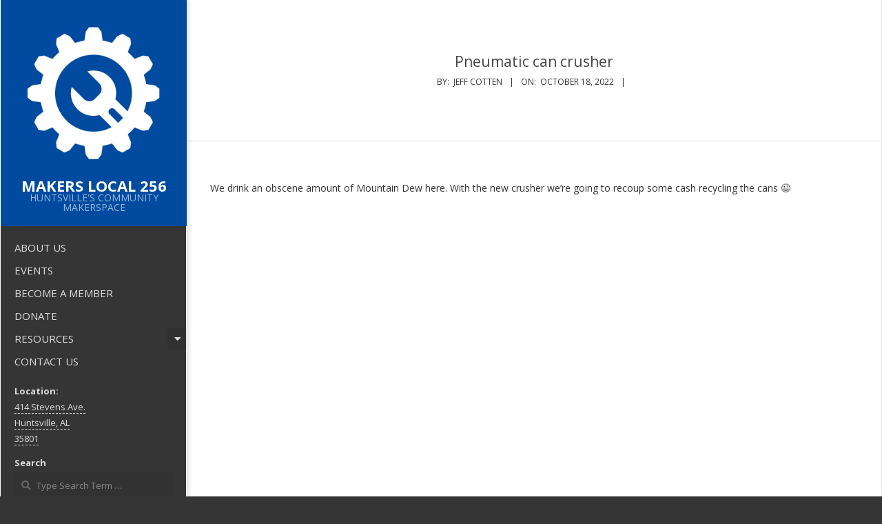

--- FILE ---
content_type: text/html; charset=UTF-8
request_url: https://256.makerslocal.org/2022/10/18/pneumatic-can-crusher/
body_size: 11680
content:
<!DOCTYPE html>
<html lang="en-US" class="no-js">

<head>
<meta charset="UTF-8" />
<title>Pneumatic can crusher &#8211; Makers Local 256</title>
<meta name='robots' content='max-image-preview:large' />
	<style>img:is([sizes="auto" i], [sizes^="auto," i]) { contain-intrinsic-size: 3000px 1500px }</style>
	<meta name="viewport" content="width=device-width, initial-scale=1" />
<meta name="generator" content="Creattica 1.11.2" />
<link rel='dns-prefetch' href='//fonts.googleapis.com' />
<link rel="alternate" type="application/rss+xml" title="Makers Local 256 &raquo; Feed" href="https://256.makerslocal.org/feed/" />
<link rel="alternate" type="application/rss+xml" title="Makers Local 256 &raquo; Comments Feed" href="https://256.makerslocal.org/comments/feed/" />
<link rel="alternate" type="application/rss+xml" title="Makers Local 256 &raquo; Pneumatic can crusher Comments Feed" href="https://256.makerslocal.org/2022/10/18/pneumatic-can-crusher/feed/" />
<link rel="pingback" href="https://256.makerslocal.org/blog/xmlrpc.php" />
<link rel="profile" href="http://gmpg.org/xfn/11" />
<link rel="preload" href="https://256.makerslocal.org/blog/wp-content/themes/creattica/hybrid/extend/css/webfonts/fa-solid-900.woff2" as="font" crossorigin="anonymous">
<link rel="preload" href="https://256.makerslocal.org/blog/wp-content/themes/creattica/hybrid/extend/css/webfonts/fa-regular-400.woff2" as="font" crossorigin="anonymous">
<link rel="preload" href="https://256.makerslocal.org/blog/wp-content/themes/creattica/hybrid/extend/css/webfonts/fa-brands-400.woff2" as="font" crossorigin="anonymous">
<script>
window._wpemojiSettings = {"baseUrl":"https:\/\/s.w.org\/images\/core\/emoji\/16.0.1\/72x72\/","ext":".png","svgUrl":"https:\/\/s.w.org\/images\/core\/emoji\/16.0.1\/svg\/","svgExt":".svg","source":{"concatemoji":"https:\/\/256.makerslocal.org\/blog\/wp-includes\/js\/wp-emoji-release.min.js?ver=6.8.3"}};
/*! This file is auto-generated */
!function(s,n){var o,i,e;function c(e){try{var t={supportTests:e,timestamp:(new Date).valueOf()};sessionStorage.setItem(o,JSON.stringify(t))}catch(e){}}function p(e,t,n){e.clearRect(0,0,e.canvas.width,e.canvas.height),e.fillText(t,0,0);var t=new Uint32Array(e.getImageData(0,0,e.canvas.width,e.canvas.height).data),a=(e.clearRect(0,0,e.canvas.width,e.canvas.height),e.fillText(n,0,0),new Uint32Array(e.getImageData(0,0,e.canvas.width,e.canvas.height).data));return t.every(function(e,t){return e===a[t]})}function u(e,t){e.clearRect(0,0,e.canvas.width,e.canvas.height),e.fillText(t,0,0);for(var n=e.getImageData(16,16,1,1),a=0;a<n.data.length;a++)if(0!==n.data[a])return!1;return!0}function f(e,t,n,a){switch(t){case"flag":return n(e,"\ud83c\udff3\ufe0f\u200d\u26a7\ufe0f","\ud83c\udff3\ufe0f\u200b\u26a7\ufe0f")?!1:!n(e,"\ud83c\udde8\ud83c\uddf6","\ud83c\udde8\u200b\ud83c\uddf6")&&!n(e,"\ud83c\udff4\udb40\udc67\udb40\udc62\udb40\udc65\udb40\udc6e\udb40\udc67\udb40\udc7f","\ud83c\udff4\u200b\udb40\udc67\u200b\udb40\udc62\u200b\udb40\udc65\u200b\udb40\udc6e\u200b\udb40\udc67\u200b\udb40\udc7f");case"emoji":return!a(e,"\ud83e\udedf")}return!1}function g(e,t,n,a){var r="undefined"!=typeof WorkerGlobalScope&&self instanceof WorkerGlobalScope?new OffscreenCanvas(300,150):s.createElement("canvas"),o=r.getContext("2d",{willReadFrequently:!0}),i=(o.textBaseline="top",o.font="600 32px Arial",{});return e.forEach(function(e){i[e]=t(o,e,n,a)}),i}function t(e){var t=s.createElement("script");t.src=e,t.defer=!0,s.head.appendChild(t)}"undefined"!=typeof Promise&&(o="wpEmojiSettingsSupports",i=["flag","emoji"],n.supports={everything:!0,everythingExceptFlag:!0},e=new Promise(function(e){s.addEventListener("DOMContentLoaded",e,{once:!0})}),new Promise(function(t){var n=function(){try{var e=JSON.parse(sessionStorage.getItem(o));if("object"==typeof e&&"number"==typeof e.timestamp&&(new Date).valueOf()<e.timestamp+604800&&"object"==typeof e.supportTests)return e.supportTests}catch(e){}return null}();if(!n){if("undefined"!=typeof Worker&&"undefined"!=typeof OffscreenCanvas&&"undefined"!=typeof URL&&URL.createObjectURL&&"undefined"!=typeof Blob)try{var e="postMessage("+g.toString()+"("+[JSON.stringify(i),f.toString(),p.toString(),u.toString()].join(",")+"));",a=new Blob([e],{type:"text/javascript"}),r=new Worker(URL.createObjectURL(a),{name:"wpTestEmojiSupports"});return void(r.onmessage=function(e){c(n=e.data),r.terminate(),t(n)})}catch(e){}c(n=g(i,f,p,u))}t(n)}).then(function(e){for(var t in e)n.supports[t]=e[t],n.supports.everything=n.supports.everything&&n.supports[t],"flag"!==t&&(n.supports.everythingExceptFlag=n.supports.everythingExceptFlag&&n.supports[t]);n.supports.everythingExceptFlag=n.supports.everythingExceptFlag&&!n.supports.flag,n.DOMReady=!1,n.readyCallback=function(){n.DOMReady=!0}}).then(function(){return e}).then(function(){var e;n.supports.everything||(n.readyCallback(),(e=n.source||{}).concatemoji?t(e.concatemoji):e.wpemoji&&e.twemoji&&(t(e.twemoji),t(e.wpemoji)))}))}((window,document),window._wpemojiSettings);
</script>
<style id='wp-emoji-styles-inline-css'>

	img.wp-smiley, img.emoji {
		display: inline !important;
		border: none !important;
		box-shadow: none !important;
		height: 1em !important;
		width: 1em !important;
		margin: 0 0.07em !important;
		vertical-align: -0.1em !important;
		background: none !important;
		padding: 0 !important;
	}
</style>
<link rel='stylesheet' id='wp-block-library-css' href='https://256.makerslocal.org/blog/wp-includes/css/dist/block-library/style.min.css?ver=6.8.3' media='all' />
<style id='wp-block-library-theme-inline-css'>
.wp-block-audio :where(figcaption){color:#555;font-size:13px;text-align:center}.is-dark-theme .wp-block-audio :where(figcaption){color:#ffffffa6}.wp-block-audio{margin:0 0 1em}.wp-block-code{border:1px solid #ccc;border-radius:4px;font-family:Menlo,Consolas,monaco,monospace;padding:.8em 1em}.wp-block-embed :where(figcaption){color:#555;font-size:13px;text-align:center}.is-dark-theme .wp-block-embed :where(figcaption){color:#ffffffa6}.wp-block-embed{margin:0 0 1em}.blocks-gallery-caption{color:#555;font-size:13px;text-align:center}.is-dark-theme .blocks-gallery-caption{color:#ffffffa6}:root :where(.wp-block-image figcaption){color:#555;font-size:13px;text-align:center}.is-dark-theme :root :where(.wp-block-image figcaption){color:#ffffffa6}.wp-block-image{margin:0 0 1em}.wp-block-pullquote{border-bottom:4px solid;border-top:4px solid;color:currentColor;margin-bottom:1.75em}.wp-block-pullquote cite,.wp-block-pullquote footer,.wp-block-pullquote__citation{color:currentColor;font-size:.8125em;font-style:normal;text-transform:uppercase}.wp-block-quote{border-left:.25em solid;margin:0 0 1.75em;padding-left:1em}.wp-block-quote cite,.wp-block-quote footer{color:currentColor;font-size:.8125em;font-style:normal;position:relative}.wp-block-quote:where(.has-text-align-right){border-left:none;border-right:.25em solid;padding-left:0;padding-right:1em}.wp-block-quote:where(.has-text-align-center){border:none;padding-left:0}.wp-block-quote.is-large,.wp-block-quote.is-style-large,.wp-block-quote:where(.is-style-plain){border:none}.wp-block-search .wp-block-search__label{font-weight:700}.wp-block-search__button{border:1px solid #ccc;padding:.375em .625em}:where(.wp-block-group.has-background){padding:1.25em 2.375em}.wp-block-separator.has-css-opacity{opacity:.4}.wp-block-separator{border:none;border-bottom:2px solid;margin-left:auto;margin-right:auto}.wp-block-separator.has-alpha-channel-opacity{opacity:1}.wp-block-separator:not(.is-style-wide):not(.is-style-dots){width:100px}.wp-block-separator.has-background:not(.is-style-dots){border-bottom:none;height:1px}.wp-block-separator.has-background:not(.is-style-wide):not(.is-style-dots){height:2px}.wp-block-table{margin:0 0 1em}.wp-block-table td,.wp-block-table th{word-break:normal}.wp-block-table :where(figcaption){color:#555;font-size:13px;text-align:center}.is-dark-theme .wp-block-table :where(figcaption){color:#ffffffa6}.wp-block-video :where(figcaption){color:#555;font-size:13px;text-align:center}.is-dark-theme .wp-block-video :where(figcaption){color:#ffffffa6}.wp-block-video{margin:0 0 1em}:root :where(.wp-block-template-part.has-background){margin-bottom:0;margin-top:0;padding:1.25em 2.375em}
</style>
<style id='classic-theme-styles-inline-css'>
/*! This file is auto-generated */
.wp-block-button__link{color:#fff;background-color:#32373c;border-radius:9999px;box-shadow:none;text-decoration:none;padding:calc(.667em + 2px) calc(1.333em + 2px);font-size:1.125em}.wp-block-file__button{background:#32373c;color:#fff;text-decoration:none}
</style>
<style id='global-styles-inline-css'>
:root{--wp--preset--aspect-ratio--square: 1;--wp--preset--aspect-ratio--4-3: 4/3;--wp--preset--aspect-ratio--3-4: 3/4;--wp--preset--aspect-ratio--3-2: 3/2;--wp--preset--aspect-ratio--2-3: 2/3;--wp--preset--aspect-ratio--16-9: 16/9;--wp--preset--aspect-ratio--9-16: 9/16;--wp--preset--color--black: #000000;--wp--preset--color--cyan-bluish-gray: #abb8c3;--wp--preset--color--white: #ffffff;--wp--preset--color--pale-pink: #f78da7;--wp--preset--color--vivid-red: #cf2e2e;--wp--preset--color--luminous-vivid-orange: #ff6900;--wp--preset--color--luminous-vivid-amber: #fcb900;--wp--preset--color--light-green-cyan: #7bdcb5;--wp--preset--color--vivid-green-cyan: #00d084;--wp--preset--color--pale-cyan-blue: #8ed1fc;--wp--preset--color--vivid-cyan-blue: #0693e3;--wp--preset--color--vivid-purple: #9b51e0;--wp--preset--color--accent: #004ba0;--wp--preset--color--accent-font: #ffffff;--wp--preset--gradient--vivid-cyan-blue-to-vivid-purple: linear-gradient(135deg,rgba(6,147,227,1) 0%,rgb(155,81,224) 100%);--wp--preset--gradient--light-green-cyan-to-vivid-green-cyan: linear-gradient(135deg,rgb(122,220,180) 0%,rgb(0,208,130) 100%);--wp--preset--gradient--luminous-vivid-amber-to-luminous-vivid-orange: linear-gradient(135deg,rgba(252,185,0,1) 0%,rgba(255,105,0,1) 100%);--wp--preset--gradient--luminous-vivid-orange-to-vivid-red: linear-gradient(135deg,rgba(255,105,0,1) 0%,rgb(207,46,46) 100%);--wp--preset--gradient--very-light-gray-to-cyan-bluish-gray: linear-gradient(135deg,rgb(238,238,238) 0%,rgb(169,184,195) 100%);--wp--preset--gradient--cool-to-warm-spectrum: linear-gradient(135deg,rgb(74,234,220) 0%,rgb(151,120,209) 20%,rgb(207,42,186) 40%,rgb(238,44,130) 60%,rgb(251,105,98) 80%,rgb(254,248,76) 100%);--wp--preset--gradient--blush-light-purple: linear-gradient(135deg,rgb(255,206,236) 0%,rgb(152,150,240) 100%);--wp--preset--gradient--blush-bordeaux: linear-gradient(135deg,rgb(254,205,165) 0%,rgb(254,45,45) 50%,rgb(107,0,62) 100%);--wp--preset--gradient--luminous-dusk: linear-gradient(135deg,rgb(255,203,112) 0%,rgb(199,81,192) 50%,rgb(65,88,208) 100%);--wp--preset--gradient--pale-ocean: linear-gradient(135deg,rgb(255,245,203) 0%,rgb(182,227,212) 50%,rgb(51,167,181) 100%);--wp--preset--gradient--electric-grass: linear-gradient(135deg,rgb(202,248,128) 0%,rgb(113,206,126) 100%);--wp--preset--gradient--midnight: linear-gradient(135deg,rgb(2,3,129) 0%,rgb(40,116,252) 100%);--wp--preset--font-size--small: 13px;--wp--preset--font-size--medium: 20px;--wp--preset--font-size--large: 36px;--wp--preset--font-size--x-large: 42px;--wp--preset--spacing--20: 0.44rem;--wp--preset--spacing--30: 0.67rem;--wp--preset--spacing--40: 1rem;--wp--preset--spacing--50: 1.5rem;--wp--preset--spacing--60: 2.25rem;--wp--preset--spacing--70: 3.38rem;--wp--preset--spacing--80: 5.06rem;--wp--preset--shadow--natural: 6px 6px 9px rgba(0, 0, 0, 0.2);--wp--preset--shadow--deep: 12px 12px 50px rgba(0, 0, 0, 0.4);--wp--preset--shadow--sharp: 6px 6px 0px rgba(0, 0, 0, 0.2);--wp--preset--shadow--outlined: 6px 6px 0px -3px rgba(255, 255, 255, 1), 6px 6px rgba(0, 0, 0, 1);--wp--preset--shadow--crisp: 6px 6px 0px rgba(0, 0, 0, 1);}:where(.is-layout-flex){gap: 0.5em;}:where(.is-layout-grid){gap: 0.5em;}body .is-layout-flex{display: flex;}.is-layout-flex{flex-wrap: wrap;align-items: center;}.is-layout-flex > :is(*, div){margin: 0;}body .is-layout-grid{display: grid;}.is-layout-grid > :is(*, div){margin: 0;}:where(.wp-block-columns.is-layout-flex){gap: 2em;}:where(.wp-block-columns.is-layout-grid){gap: 2em;}:where(.wp-block-post-template.is-layout-flex){gap: 1.25em;}:where(.wp-block-post-template.is-layout-grid){gap: 1.25em;}.has-black-color{color: var(--wp--preset--color--black) !important;}.has-cyan-bluish-gray-color{color: var(--wp--preset--color--cyan-bluish-gray) !important;}.has-white-color{color: var(--wp--preset--color--white) !important;}.has-pale-pink-color{color: var(--wp--preset--color--pale-pink) !important;}.has-vivid-red-color{color: var(--wp--preset--color--vivid-red) !important;}.has-luminous-vivid-orange-color{color: var(--wp--preset--color--luminous-vivid-orange) !important;}.has-luminous-vivid-amber-color{color: var(--wp--preset--color--luminous-vivid-amber) !important;}.has-light-green-cyan-color{color: var(--wp--preset--color--light-green-cyan) !important;}.has-vivid-green-cyan-color{color: var(--wp--preset--color--vivid-green-cyan) !important;}.has-pale-cyan-blue-color{color: var(--wp--preset--color--pale-cyan-blue) !important;}.has-vivid-cyan-blue-color{color: var(--wp--preset--color--vivid-cyan-blue) !important;}.has-vivid-purple-color{color: var(--wp--preset--color--vivid-purple) !important;}.has-black-background-color{background-color: var(--wp--preset--color--black) !important;}.has-cyan-bluish-gray-background-color{background-color: var(--wp--preset--color--cyan-bluish-gray) !important;}.has-white-background-color{background-color: var(--wp--preset--color--white) !important;}.has-pale-pink-background-color{background-color: var(--wp--preset--color--pale-pink) !important;}.has-vivid-red-background-color{background-color: var(--wp--preset--color--vivid-red) !important;}.has-luminous-vivid-orange-background-color{background-color: var(--wp--preset--color--luminous-vivid-orange) !important;}.has-luminous-vivid-amber-background-color{background-color: var(--wp--preset--color--luminous-vivid-amber) !important;}.has-light-green-cyan-background-color{background-color: var(--wp--preset--color--light-green-cyan) !important;}.has-vivid-green-cyan-background-color{background-color: var(--wp--preset--color--vivid-green-cyan) !important;}.has-pale-cyan-blue-background-color{background-color: var(--wp--preset--color--pale-cyan-blue) !important;}.has-vivid-cyan-blue-background-color{background-color: var(--wp--preset--color--vivid-cyan-blue) !important;}.has-vivid-purple-background-color{background-color: var(--wp--preset--color--vivid-purple) !important;}.has-black-border-color{border-color: var(--wp--preset--color--black) !important;}.has-cyan-bluish-gray-border-color{border-color: var(--wp--preset--color--cyan-bluish-gray) !important;}.has-white-border-color{border-color: var(--wp--preset--color--white) !important;}.has-pale-pink-border-color{border-color: var(--wp--preset--color--pale-pink) !important;}.has-vivid-red-border-color{border-color: var(--wp--preset--color--vivid-red) !important;}.has-luminous-vivid-orange-border-color{border-color: var(--wp--preset--color--luminous-vivid-orange) !important;}.has-luminous-vivid-amber-border-color{border-color: var(--wp--preset--color--luminous-vivid-amber) !important;}.has-light-green-cyan-border-color{border-color: var(--wp--preset--color--light-green-cyan) !important;}.has-vivid-green-cyan-border-color{border-color: var(--wp--preset--color--vivid-green-cyan) !important;}.has-pale-cyan-blue-border-color{border-color: var(--wp--preset--color--pale-cyan-blue) !important;}.has-vivid-cyan-blue-border-color{border-color: var(--wp--preset--color--vivid-cyan-blue) !important;}.has-vivid-purple-border-color{border-color: var(--wp--preset--color--vivid-purple) !important;}.has-vivid-cyan-blue-to-vivid-purple-gradient-background{background: var(--wp--preset--gradient--vivid-cyan-blue-to-vivid-purple) !important;}.has-light-green-cyan-to-vivid-green-cyan-gradient-background{background: var(--wp--preset--gradient--light-green-cyan-to-vivid-green-cyan) !important;}.has-luminous-vivid-amber-to-luminous-vivid-orange-gradient-background{background: var(--wp--preset--gradient--luminous-vivid-amber-to-luminous-vivid-orange) !important;}.has-luminous-vivid-orange-to-vivid-red-gradient-background{background: var(--wp--preset--gradient--luminous-vivid-orange-to-vivid-red) !important;}.has-very-light-gray-to-cyan-bluish-gray-gradient-background{background: var(--wp--preset--gradient--very-light-gray-to-cyan-bluish-gray) !important;}.has-cool-to-warm-spectrum-gradient-background{background: var(--wp--preset--gradient--cool-to-warm-spectrum) !important;}.has-blush-light-purple-gradient-background{background: var(--wp--preset--gradient--blush-light-purple) !important;}.has-blush-bordeaux-gradient-background{background: var(--wp--preset--gradient--blush-bordeaux) !important;}.has-luminous-dusk-gradient-background{background: var(--wp--preset--gradient--luminous-dusk) !important;}.has-pale-ocean-gradient-background{background: var(--wp--preset--gradient--pale-ocean) !important;}.has-electric-grass-gradient-background{background: var(--wp--preset--gradient--electric-grass) !important;}.has-midnight-gradient-background{background: var(--wp--preset--gradient--midnight) !important;}.has-small-font-size{font-size: var(--wp--preset--font-size--small) !important;}.has-medium-font-size{font-size: var(--wp--preset--font-size--medium) !important;}.has-large-font-size{font-size: var(--wp--preset--font-size--large) !important;}.has-x-large-font-size{font-size: var(--wp--preset--font-size--x-large) !important;}
:where(.wp-block-post-template.is-layout-flex){gap: 1.25em;}:where(.wp-block-post-template.is-layout-grid){gap: 1.25em;}
:where(.wp-block-columns.is-layout-flex){gap: 2em;}:where(.wp-block-columns.is-layout-grid){gap: 2em;}
:root :where(.wp-block-pullquote){font-size: 1.5em;line-height: 1.6;}
</style>
<link rel='stylesheet' id='invitations-for-slack-css' href='https://256.makerslocal.org/blog/wp-content/plugins/invitations-for-slack/invitations-for-slack/assets/style.css?ver=6.8.3' media='all' />
<link rel='stylesheet' id='hoot-google-fonts-css' href='https://fonts.googleapis.com/css2?family=Open%20Sans:ital,wght@0,300;0,400;0,700;0,800;1,400;1,700&#038;display=swap' media='all' />
<link rel='stylesheet' id='hybrid-gallery-css' href='https://256.makerslocal.org/blog/wp-content/themes/creattica/hybrid/css/gallery.min.css?ver=4.0.0' media='all' />
<link rel='stylesheet' id='font-awesome-css' href='https://256.makerslocal.org/blog/wp-content/themes/creattica/hybrid/extend/css/font-awesome.min.css?ver=5.15.4' media='all' />
<link rel='stylesheet' id='hybridextend-style-css' href='https://256.makerslocal.org/blog/wp-content/themes/creattica/style.min.css?ver=1.11.2' media='all' />
<link rel='stylesheet' id='hoot-wpblocks-css' href='https://256.makerslocal.org/blog/wp-content/themes/creattica/include/blocks/wpblocks.css?ver=1.11.2' media='all' />
<style id='hoot-wpblocks-inline-css'>
.hgrid {max-width: 1080px;} #page-wrapper {width: 1350px;} a {color: #004ba0;} .accent-typo {background: #004ba0;color: #ffffff;} .invert-typo {color: #ffffff;} .enforce-typo {background: #ffffff;} body.wordpress input[type="submit"], body.wordpress #submit, body.wordpress .button,.wc-block-components-button, .woocommerce #respond input#submit.alt, .woocommerce a.button.alt, .woocommerce button.button.alt, .woocommerce input.button.alt {color: #004ba0;border-color: #004ba0;} body.wordpress input[type="submit"]:hover, body.wordpress #submit:hover, body.wordpress .button:hover, body.wordpress input[type="submit"]:focus, body.wordpress #submit:focus, body.wordpress .button:focus,.wc-block-components-button:hover, .woocommerce #respond input#submit.alt:hover, .woocommerce a.button.alt:hover, .woocommerce button.button.alt:hover, .woocommerce input.button.alt {background: #004ba0;color: #ffffff;} body {background-color: #353535;} #main {background-color: #ffffff;} .site-logo-with-icon #site-title i {font-size: 50px;} #site-logo-custom .site-title-line1,#site-logo-mixedcustom .site-title-line1 {font-size: 22px;} #site-logo-custom .site-title-line2,#site-logo-mixedcustom .site-title-line2 {font-size: 14px;} #site-logo-custom .site-title-line3,#site-logo-mixedcustom .site-title-line3 {font-size: 14px;} #site-logo-custom .site-title-line4,#site-logo-mixedcustom .site-title-line4 {font-size: 14px;} .entry-footer .entry-byline {color: #004ba0;} .lSSlideOuter .lSPager.lSpg > li:hover a, .lSSlideOuter .lSPager.lSpg > li.active a {background-color: #004ba0;} .hootslider-html-slide-button,.hootslider-image-slide-button {background: #004ba0;color: #ffffff;} .frontpage-area.module-bg-accent {background-color: #004ba0;} .content-block-style3 .enforce-typo {background-color: #ffffff;} .content-block-style4 .content-block-icon.icon-style-none,.content-block-icon i {color: #004ba0;} .content-block-style4 .icon-style-circle, .content-block-style4 .icon-style-square {border-color: #004ba0;} #infinite-handle span,.lrm-form a.button, .lrm-form button, .lrm-form button[type=submit], .lrm-form #buddypress input[type=submit], .lrm-form input[type=submit] {background: #004ba0;color: #ffffff;} .woocommerce nav.woocommerce-pagination ul li a:focus, .woocommerce nav.woocommerce-pagination ul li a:hover {color: #004ba0;} :root .has-accent-color,.is-style-outline>.wp-block-button__link:not(.has-text-color), .wp-block-button__link.is-style-outline:not(.has-text-color) {color: #004ba0;} :root .has-accent-background-color,.wp-block-button__link,.wp-block-button__link:hover,.wp-block-search__button,.wp-block-search__button:hover, .wp-block-file__button,.wp-block-file__button:hover {background: #004ba0;} :root .has-accent-font-color,.wp-block-button__link,.wp-block-button__link:hover,.wp-block-search__button,.wp-block-search__button:hover, .wp-block-file__button,.wp-block-file__button:hover {color: #ffffff;} :root .has-accent-font-background-color {background: #ffffff;}
</style>
<script src="https://256.makerslocal.org/blog/wp-includes/js/jquery/jquery.min.js?ver=3.7.1" id="jquery-core-js"></script>
<script src="https://256.makerslocal.org/blog/wp-includes/js/jquery/jquery-migrate.min.js?ver=3.4.1" id="jquery-migrate-js"></script>
<script id="invitations-for-slack-js-extra">
var InvitationsForSlack = {"endpoints":{"invite.send":"https:\/\/256.makerslocal.org\/wp-json\/invitations-for-slack\/v1\/invite.send","team.stats":"https:\/\/256.makerslocal.org\/wp-json\/invitations-for-slack\/v1\/team.stats"},"teamInfo":{"id":"T14P6BJ05","name":"Makers Local 256","domain":"makerslocal256","email_domain":"makerslocal.org","icon":{"image_34":"https:\/\/avatars.slack-edge.com\/2018-02-20\/317090305857_385752a6d4294c3e90e3_34.png","image_44":"https:\/\/avatars.slack-edge.com\/2018-02-20\/317090305857_385752a6d4294c3e90e3_44.png","image_68":"https:\/\/avatars.slack-edge.com\/2018-02-20\/317090305857_385752a6d4294c3e90e3_68.png","image_88":"https:\/\/avatars.slack-edge.com\/2018-02-20\/317090305857_385752a6d4294c3e90e3_88.png","image_102":"https:\/\/avatars.slack-edge.com\/2018-02-20\/317090305857_385752a6d4294c3e90e3_102.png","image_132":"https:\/\/avatars.slack-edge.com\/2018-02-20\/317090305857_385752a6d4294c3e90e3_132.png","image_230":"https:\/\/avatars.slack-edge.com\/2018-02-20\/317090305857_385752a6d4294c3e90e3_230.png","image_original":"https:\/\/avatars.slack-edge.com\/2018-02-20\/317090305857_385752a6d4294c3e90e3_original.png"}},"userIsMember":"","template":"    <div class=\"invite-box-wrapper hidden\">        <div class=\"invite-box\">             <div class=\"tagline\">Join <strong>[TEAM_NAME]<\/strong> on Slack.<\/div>             <div class=\"team-stats\"><strong class=\"online\">[STATS_ONLINE]<\/strong> users online. <strong class=\"registered\">[STATS_TOTAL]<\/strong> registered.<\/div>             <input type=\"text\" placeholder=\"you@email.com\" \/>             <button class=\"invite-button button\" data-state=\"active\">Yes. Please send my invite.<\/button><br\/>             <a class=\"invite-box-reset hidden\">Join with another e-mail address?<\/a>        <\/div>    <\/div>","data":{"team":{"id":"T14P6BJ05","name":"Makers Local 256","domain":"makerslocal256","email_domain":"makerslocal.org","icon":{"image_34":"https:\/\/avatars.slack-edge.com\/2018-02-20\/317090305857_385752a6d4294c3e90e3_34.png","image_44":"https:\/\/avatars.slack-edge.com\/2018-02-20\/317090305857_385752a6d4294c3e90e3_44.png","image_68":"https:\/\/avatars.slack-edge.com\/2018-02-20\/317090305857_385752a6d4294c3e90e3_68.png","image_88":"https:\/\/avatars.slack-edge.com\/2018-02-20\/317090305857_385752a6d4294c3e90e3_88.png","image_102":"https:\/\/avatars.slack-edge.com\/2018-02-20\/317090305857_385752a6d4294c3e90e3_102.png","image_132":"https:\/\/avatars.slack-edge.com\/2018-02-20\/317090305857_385752a6d4294c3e90e3_132.png","image_230":"https:\/\/avatars.slack-edge.com\/2018-02-20\/317090305857_385752a6d4294c3e90e3_230.png","image_original":"https:\/\/avatars.slack-edge.com\/2018-02-20\/317090305857_385752a6d4294c3e90e3_original.png"}},"stats":{"total":322,"online":0},"only_logged_in":false,"allow_different_email":true,"logged_in_message":"You need to be logged in to get your invite to join <strong>Makers Local 256<\/strong> on Slack.","user_allowed":true,"is_logged_in":false,"is_registered":false,"user":false},"processing_text":"Processing..."};
</script>
<script src="https://256.makerslocal.org/blog/wp-content/plugins/invitations-for-slack/invitations-for-slack/scripts/script.js?ver=1.0.2" id="invitations-for-slack-js"></script>
<script src="https://256.makerslocal.org/blog/wp-content/themes/creattica/js/modernizr.custom.min.js?ver=2.8.3" id="modernizr-js"></script>
<link rel="https://api.w.org/" href="https://256.makerslocal.org/wp-json/" /><link rel="alternate" title="JSON" type="application/json" href="https://256.makerslocal.org/wp-json/wp/v2/posts/6164" /><link rel="EditURI" type="application/rsd+xml" title="RSD" href="https://256.makerslocal.org/blog/xmlrpc.php?rsd" />
<meta name="generator" content="WordPress 6.8.3" />
<link rel="canonical" href="https://256.makerslocal.org/2022/10/18/pneumatic-can-crusher/" />
<link rel='shortlink' href='https://256.makerslocal.org/?p=6164' />
<link rel="alternate" title="oEmbed (JSON)" type="application/json+oembed" href="https://256.makerslocal.org/wp-json/oembed/1.0/embed?url=https%3A%2F%2F256.makerslocal.org%2F2022%2F10%2F18%2Fpneumatic-can-crusher%2F" />
<link rel="alternate" title="oEmbed (XML)" type="text/xml+oembed" href="https://256.makerslocal.org/wp-json/oembed/1.0/embed?url=https%3A%2F%2F256.makerslocal.org%2F2022%2F10%2F18%2Fpneumatic-can-crusher%2F&#038;format=xml" />
<link rel="icon" href="https://256.makerslocal.org/blog/wp-content/uploads/2017/09/cropped-Favicon-32x32.png" sizes="32x32" />
<link rel="icon" href="https://256.makerslocal.org/blog/wp-content/uploads/2017/09/cropped-Favicon-192x192.png" sizes="192x192" />
<link rel="apple-touch-icon" href="https://256.makerslocal.org/blog/wp-content/uploads/2017/09/cropped-Favicon-180x180.png" />
<meta name="msapplication-TileImage" content="https://256.makerslocal.org/blog/wp-content/uploads/2017/09/cropped-Favicon-270x270.png" />
		<style id="wp-custom-css">
			/* don't edit this CSS without committing it to git!!! */

/* Added by ctag and hfuller, not on git */
article a {
	/*text-decoration: underline;*/
	color:#3260ca;
	font-weight:bold;
}

/* don't show the menu expander on desktop, because it doesn't do anything */
.menu-expand {
	display:none !important;
}

/* override the menu toggle color because it is affected by the body color we define later. */
.menu-toggle {
	color:#ddd;
}

.menu-items {
	color:#ddd;
}

/* change the contact info color and make it not italic */
.widget {
	color:#ddd !important;
	font-style:normal !important;
}

/* why would you want a light gray color of your main body text */
body {
	color:#333;
}

/* make the C1 area (blurb) real big and centered */
#frontpage-area_a_1 {
	font-size:135%; 
	text-align:center;
}

/* don't put a giant white box around photos and galleries for no reason */
.gallery,.wp-caption {
	background:transparent;
}

/* make entry titles stand out more */
.entry-title {
	font-size:150% !important;
}

/* add a left border like we have a right and split-center one */
.leftbar {
	border-left:1px solid white;
}

/* make the search input bar more distinct but not look dumb */
#s {
	border:1px solid gray;
	width:77.5%
}

/* capitalize and bold site title */
.site-title-line {
	text-transform:uppercase;
	font-weight:bold;
}

/* force posts to have white background */
.frontpage-area.area-highlight {
	background-color:#fff;
}

/* make the hours a little smaller even though theyre in the same area as the blurb */
#hours {
	margin-top:12px;
	font-size:80%;
	font-weight:bold;
}

/* no horizontal scrolling!!! */
html {
	overflow-x:hidden;
}		</style>
		</head>

<body class="wordpress ltr en en-us parent-theme y2025 m11 d18 h20 tuesday logged-out wp-custom-logo singular singular-post singular-post-6164 post-template-default creattica" dir="ltr" itemscope="itemscope" itemtype="https://schema.org/Blog">

	
	<a href="#main" class="screen-reader-text">Skip to content</a>

	<div id="page-wrapper" class=" hgrid site-boxed content-boxed page-wrapper sitewrap-full-width sidebars0 hoot-cf7-style hoot-mapp-style hoot-jetpack-style">

		
		<div id="leftbar" class=" leftbar">
			<div id="leftbar-inner" class=" leftbar-inner">

				
				<header id="header" class="site-header" role="banner" itemscope="itemscope" itemtype="https://schema.org/WPHeader">
						<div id="header-primary" class=" header-part">
		<div class="hgrid">
			<div class="hgrid-span-12">

				<div id="branding" class="site-branding branding">
					<div id="site-logo" class="site-logo-mixedcustom accent-typo with-background">
						<div id="site-logo-mixedcustom" class="site-logo-with-image"><div class="site-logo-mixed-image"><a href="https://256.makerslocal.org/" class="custom-logo-link" rel="home"><img width="289" height="289" src="https://256.makerslocal.org/blog/wp-content/uploads/2017/09/cropped-Logo-Only-White-on-Transparent.png" class="custom-logo" alt="Makers Local 256" decoding="async" fetchpriority="high" srcset="https://256.makerslocal.org/blog/wp-content/uploads/2017/09/cropped-Logo-Only-White-on-Transparent.png 289w, https://256.makerslocal.org/blog/wp-content/uploads/2017/09/cropped-Logo-Only-White-on-Transparent-150x150.png 150w" sizes="(max-width: 289px) 100vw, 289px" /></a></div><div class="site-logo-mixed-text"><div id="site-title" class="site-title" itemprop="headline"><a href="https://256.makerslocal.org" rel="home" itemprop="url"><span class="customblogname"><span class="site-title-line site-title-line1">Makers Local 256</span></span></a></div><h2 class="site-description" id="site-description" itemprop="description">Huntsville&#039;s Community Makerspace</h2></div><!--site-logo-mixed-text--></div><!--logotext-->					</div>
				</div><!-- #branding -->

			</div>
		</div>
			</div>
		<div id="header-aside" class=" header-aside">
		<div class="hgrid">
			<div class="hgrid-span-12">
					<div class="screen-reader-text">Primary Navigation Menu</div>
	<nav id="menu-primary" class="menu menu-primary nav-menu mobilemenu-fixed mobilesubmenu-click" role="navigation" aria-label="Primary Navigation Menu" itemscope="itemscope" itemtype="https://schema.org/SiteNavigationElement">
		<a class="menu-toggle" href="#"><span class="menu-toggle-text">Menu</span><i class="fas fa-bars"></i></a>
		<div class="menu-expand"><i class="fas fa-bars"></i></div>

		<ul id="menu-primary-items" class="menu-items sf-menu menu"><li id="menu-item-5188" class="menu-item menu-item-type-post_type menu-item-object-page menu-item-5188"><a href="https://256.makerslocal.org/about-us/">About Us</a></li>
<li id="menu-item-6370" class="menu-item menu-item-type-post_type menu-item-object-page menu-item-6370"><a href="https://256.makerslocal.org/events/">Events</a></li>
<li id="menu-item-6225" class="menu-item menu-item-type-post_type menu-item-object-page menu-item-6225"><a href="https://256.makerslocal.org/so-you-like-us-we-like-you-too/">Become a Member</a></li>
<li id="menu-item-5661" class="menu-item menu-item-type-custom menu-item-object-custom menu-item-5661"><a href="https://www.paypal.com/fundraiser/charity/1760129">Donate</a></li>
<li id="menu-item-6364" class="menu-item menu-item-type-post_type menu-item-object-page menu-item-has-children menu-item-6364"><a href="https://256.makerslocal.org/resources/">Resources</a>
<ul class="sub-menu">
	<li id="menu-item-5189" class="menu-item menu-item-type-post_type menu-item-object-page menu-item-5189"><a href="/wiki/">Wiki</a></li>
	<li id="menu-item-5898" class="menu-item menu-item-type-custom menu-item-object-custom menu-item-5898"><a href="https://256.makerslocal.org/account/">MakerBaker</a></li>
	<li id="menu-item-6196" class="menu-item menu-item-type-custom menu-item-object-custom menu-item-6196"><a href="https://inventory.makerslocal.org">Tool Checkout</a></li>
	<li id="menu-item-6365" class="menu-item menu-item-type-post_type menu-item-object-page menu-item-6365"><a href="http://stats.makerslocal.org/dashboard/db/ml256-stats">Stats</a></li>
	<li id="menu-item-6366" class="menu-item menu-item-type-taxonomy menu-item-object-category menu-item-6366"><a href="https://256.makerslocal.org/category/projects/">Projects</a></li>
	<li id="menu-item-6500" class="menu-item menu-item-type-custom menu-item-object-custom menu-item-6500"><a href="https://256.makerslocal.org/section-42-main/">Section 42</a></li>
	<li id="menu-item-5190" class="menu-item menu-item-type-post_type menu-item-object-page menu-item-5190"><a href="https://256.makerslocal.org/camera/">Camera</a></li>
</ul>
</li>
<li id="menu-item-5196" class="menu-item menu-item-type-post_type menu-item-object-page menu-item-5196"><a href="https://256.makerslocal.org/contact/">Contact Us</a></li>
</ul>
	</nav><!-- #menu-primary -->
				</div>
		</div>
	</div>
					</header><!-- #header -->

					<div id="leftbar-bottom" class=" leftbar-bottom  leftbar-section hgrid-stretch inline-nav ">
		<div class="hgrid-span-12">
			<section id="text-388779454" class="widget widget_text">			<div class="textwidget"><div style="width: 48%;float: left">
<b>Location:</b><br />
<a href="https://www.google.com/maps/place/Makers+Local+256,+414+Stevens+Ave+NE,+Huntsville,+AL+35801/@34.7448168,-86.579383,747m/data=!3m2!1e3!4b1!4m6!3m5!1s0x886214b4c33965e5:0x43a2ceae0b9e2a5d!8m2!3d34.7448168!4d-86.579383!16s%2Fg%2F11bw3yqdlk">
414 Stevens Ave.<br />
Huntsville, AL  35801
</a>
</div>

<div style="clear: both;"></div></div>
		</section><section id="search-7" class="widget widget_search"><h3 class="widget-title">Search</h3><div class="searchbody"><form method="get" class="searchform" action="https://256.makerslocal.org/" ><label class="screen-reader-text">Search</label><i class="fas fa-search"></i><input type="text" class="searchtext" name="s" placeholder="Type Search Term &hellip;" value="" /><input type="submit" class="submit" name="submit" value="Search" /></form></div><!-- /searchbody --></section><section id="meta-4" class="widget widget_meta"><h3 class="widget-title">Site Info</h3>
		<ul>
						<li><a href="https://256.makerslocal.org/blog/wp-login.php">Log in</a></li>
			<li><a href="https://256.makerslocal.org/feed/">Entries feed</a></li>
			<li><a href="https://256.makerslocal.org/comments/feed/">Comments feed</a></li>

			<li><a href="https://wordpress.org/">WordPress.org</a></li>
		</ul>

		</section>		</div>
	</div>
	
			</div><!-- #leftbar-inner -->
		</div><!-- #leftbar -->

		<div id="main" class=" main hgrid">

			

				<div id="loop-meta" class=" loop-meta-wrap pageheader-bg-default">
					<div class="hgrid">

						<div class=" loop-meta  hgrid-span-12" itemscope="itemscope" itemtype="https://schema.org/WebPageElement">
							<div class="entry-header">

																<h1 class=" loop-title entry-title" itemprop="headline">Pneumatic can crusher</h1>

								<div class=" loop-description" itemprop="text"><div class="entry-byline"> <div class="entry-byline-block entry-byline-author"> <span class="entry-byline-label">By:</span> <span class="entry-author" itemprop="author" itemscope="itemscope" itemtype="https://schema.org/Person"><a href="https://256.makerslocal.org/author/jeff-cotton/" title="Posts by Jeff Cotten" rel="author" class="url fn n" itemprop="url"><span itemprop="name">Jeff Cotten</span></a></span> </div> <div class="entry-byline-block entry-byline-date"> <span class="entry-byline-label">On:</span> <time class="entry-published updated" datetime="2022-10-18T22:49:11-05:00" itemprop="datePublished" title="Tuesday, October 18, 2022, 10:49 pm">October 18, 2022</time> </div><span class="entry-publisher" itemprop="publisher" itemscope="itemscope" itemtype="https://schema.org/Organization"><meta itemprop="name" content="Makers Local 256"><span itemprop="logo" itemscope itemtype="https://schema.org/ImageObject"><meta itemprop="url" content="https://256.makerslocal.org/blog/wp-content/uploads/2017/09/cropped-Logo-Only-White-on-Transparent.png"><meta itemprop="width" content="289"><meta itemprop="height" content="289"></span></span></div><!-- .entry-byline --></div><!-- .loop-description -->
							</div><!-- .entry-header -->
						</div><!-- .loop-meta -->

					</div>
				</div>

			
<div class="hgrid main-content-grid">

	
	<main id="content" class="content  hgrid-span-12 no-sidebar layout-full-width " role="main">

		<div class="entry-featured-img-wrap"></div>
			<div id="content-wrap">

				
	<article id="post-6164" class="entry author-jeff-cotton post-6164 post type-post status-publish format-standard category-uncategorized" itemscope="itemscope" itemtype="https://schema.org/BlogPosting" itemprop="blogPost">

		<div class="entry-content" itemprop="articleBody">

			<div class="entry-the-content">
				
<p>We drink an obscene amount of Mountain Dew here.  With the new crusher we&#8217;re going to recoup some cash recycling the cans 😉</p>



<figure class="wp-block-video"><video controls src="https://256.makerslocal.org/blog/wp-content/uploads/2022/10/PXL_20221019_031726597.mp4"></video></figure>
			</div>
					</div><!-- .entry-content -->

		<div class="screen-reader-text" itemprop="datePublished" itemtype="https://schema.org/Date">2022-10-18</div>

		
	</article><!-- .entry -->


			</div><!-- #content-wrap -->

			
	<div class="loop-nav">
		<div class="prev">Previous Post: <a href="https://256.makerslocal.org/2022/10/02/made-with-plasma-cnc/" rel="prev">Made with Plasma CNC</a></div>		<div class="next">Next Post: <a href="https://256.makerslocal.org/2022/11/12/ml256-gets-an-iron-worker/" rel="next">ML256 gets an iron worker</a></div>	</div><!-- .loop-nav -->



<section id="comments-template">

	
	
		<div id="respond" class="comment-respond">
		<h3 id="reply-title" class="comment-reply-title">Leave a Reply</h3><form action="https://256.makerslocal.org/blog/wp-comments-post.php" method="post" id="commentform" class="comment-form"><p class="comment-notes"><span id="email-notes">Your email address will not be published.</span> <span class="required-field-message">Required fields are marked <span class="required">*</span></span></p><p class="comment-form-comment"><label for="comment">Comment <span class="required">*</span></label> <textarea id="comment" name="comment" cols="45" rows="8" maxlength="65525" required></textarea></p><p class="comment-form-author"><label for="author">Name <span class="required">*</span></label> <input id="author" name="author" type="text" value="" size="30" maxlength="245" autocomplete="name" required /></p>
<p class="comment-form-email"><label for="email">Email <span class="required">*</span></label> <input id="email" name="email" type="email" value="" size="30" maxlength="100" aria-describedby="email-notes" autocomplete="email" required /></p>
<p class="comment-form-url"><label for="url">Website</label> <input id="url" name="url" type="url" value="" size="30" maxlength="200" autocomplete="url" /></p>
<p class="comment-form-cookies-consent"><input id="wp-comment-cookies-consent" name="wp-comment-cookies-consent" type="checkbox" value="yes" /> <label for="wp-comment-cookies-consent">Save my name, email, and website in this browser for the next time I comment.</label></p>
<p class="form-submit"><input name="submit" type="submit" id="submit" class="submit" value="Post Comment" /> <input type='hidden' name='comment_post_ID' value='6164' id='comment_post_ID' />
<input type='hidden' name='comment_parent' id='comment_parent' value='0' />
</p><p style="display: none;"><input type="hidden" id="akismet_comment_nonce" name="akismet_comment_nonce" value="599e0e6e86" /></p><div class="g-recaptcha" data-sitekey="6Ld9rgUAAAAAAK0Y8UOKyxkXAPX431g_8MPrwYVS" data-theme="standard"></div><script type="text/javascript"src="https://www.google.com/recaptcha/api.js?hl=en"></script>            <div id="recaptcha-submit-btn-area">&nbsp;</div>
            <noscript>
            <style type='text/css'>#submit {display:none;}</style>
            <input name="submit" type="submit" id="submit-alt" tabindex="6"
                value="Submit Comment"/> 
            </noscript><p style="display: none !important;" class="akismet-fields-container" data-prefix="ak_"><label>&#916;<textarea name="ak_hp_textarea" cols="45" rows="8" maxlength="100"></textarea></label><input type="hidden" id="ak_js_1" name="ak_js" value="20"/><script>document.getElementById( "ak_js_1" ).setAttribute( "value", ( new Date() ).getTime() );</script></p></form>	</div><!-- #respond -->
	
</section><!-- #comments-template -->
	</main><!-- #content -->

	
	
</div><!-- .hgrid -->

		</div><!-- #main -->

		
		
			<div id="post-footer" class="post-footer  hgrid-stretch enforce-typo linkstyle inline-nav">
		<div class="hgrid">
			<div class="hgrid-span-12">
				<p class="credit small">
					Copyright © 2025 Makers Local 256 | Powered by <a href="http://www.simplehelix.com/">Simple Helix</a> and <a href="http://wordpress.org/">WordPress</a>				</p><!-- .credit -->
			</div>
		</div>
	</div>

	</div><!-- #page-wrapper -->

	<script type="speculationrules">
{"prefetch":[{"source":"document","where":{"and":[{"href_matches":"\/*"},{"not":{"href_matches":["\/blog\/wp-*.php","\/blog\/wp-admin\/*","\/blog\/wp-content\/uploads\/*","\/blog\/wp-content\/*","\/blog\/wp-content\/plugins\/*","\/blog\/wp-content\/themes\/creattica\/*","\/*\\?(.+)"]}},{"not":{"selector_matches":"a[rel~=\"nofollow\"]"}},{"not":{"selector_matches":".no-prefetch, .no-prefetch a"}}]},"eagerness":"conservative"}]}
</script>
            <script type="text/javascript">
            var sub = document.getElementById('submit');
            document.getElementById('recaptcha-submit-btn-area').appendChild (sub);
            document.getElementById('submit').tabIndex = 6;
            if ( typeof _recaptcha_wordpress_savedcomment != 'undefined') {
                document.getElementById('comment').value = 
                    _recaptcha_wordpress_savedcomment;
            }
            </script><script src="https://256.makerslocal.org/blog/wp-includes/js/hoverIntent.min.js?ver=1.10.2" id="hoverIntent-js"></script>
<script src="https://256.makerslocal.org/blog/wp-content/themes/creattica/js/jquery.superfish.min.js?ver=1.7.5" id="jquery-superfish-js"></script>
<script src="https://256.makerslocal.org/blog/wp-content/themes/creattica/js/jquery.fitvids.min.js?ver=1.1" id="jquery-fitvids-js"></script>
<script src="https://256.makerslocal.org/blog/wp-content/themes/creattica/js/jquery.parallax.min.js?ver=1.4.2" id="jquery-parallax-js"></script>
<script id="hoot-theme-js-extra">
var hootData = {"superfish":""};
</script>
<script src="https://256.makerslocal.org/blog/wp-content/themes/creattica/js/hoot.theme.min.js?ver=1.11.2" id="hoot-theme-js"></script>
<script src="https://256.makerslocal.org/blog/wp-content/plugins/page-links-to/dist/new-tab.js?ver=3.3.7" id="page-links-to-js"></script>
<script defer src="https://256.makerslocal.org/blog/wp-content/plugins/akismet/_inc/akismet-frontend.js?ver=1762969648" id="akismet-frontend-js"></script>

</body>
</html>
<!--
Performance optimized by W3 Total Cache. Learn more: https://www.boldgrid.com/w3-total-cache/

Object Caching 47/165 objects using APC

Served from: 256.makerslocal.org @ 2025-11-18 20:16:34 by W3 Total Cache
-->

--- FILE ---
content_type: text/html; charset=utf-8
request_url: https://www.google.com/recaptcha/api2/anchor?ar=1&k=6Ld9rgUAAAAAAK0Y8UOKyxkXAPX431g_8MPrwYVS&co=aHR0cHM6Ly8yNTYubWFrZXJzbG9jYWwub3JnOjQ0Mw..&hl=en&v=TkacYOdEJbdB_JjX802TMer9&theme=standard&size=normal&anchor-ms=20000&execute-ms=15000&cb=v89brzsciji2
body_size: 45693
content:
<!DOCTYPE HTML><html dir="ltr" lang="en"><head><meta http-equiv="Content-Type" content="text/html; charset=UTF-8">
<meta http-equiv="X-UA-Compatible" content="IE=edge">
<title>reCAPTCHA</title>
<style type="text/css">
/* cyrillic-ext */
@font-face {
  font-family: 'Roboto';
  font-style: normal;
  font-weight: 400;
  src: url(//fonts.gstatic.com/s/roboto/v18/KFOmCnqEu92Fr1Mu72xKKTU1Kvnz.woff2) format('woff2');
  unicode-range: U+0460-052F, U+1C80-1C8A, U+20B4, U+2DE0-2DFF, U+A640-A69F, U+FE2E-FE2F;
}
/* cyrillic */
@font-face {
  font-family: 'Roboto';
  font-style: normal;
  font-weight: 400;
  src: url(//fonts.gstatic.com/s/roboto/v18/KFOmCnqEu92Fr1Mu5mxKKTU1Kvnz.woff2) format('woff2');
  unicode-range: U+0301, U+0400-045F, U+0490-0491, U+04B0-04B1, U+2116;
}
/* greek-ext */
@font-face {
  font-family: 'Roboto';
  font-style: normal;
  font-weight: 400;
  src: url(//fonts.gstatic.com/s/roboto/v18/KFOmCnqEu92Fr1Mu7mxKKTU1Kvnz.woff2) format('woff2');
  unicode-range: U+1F00-1FFF;
}
/* greek */
@font-face {
  font-family: 'Roboto';
  font-style: normal;
  font-weight: 400;
  src: url(//fonts.gstatic.com/s/roboto/v18/KFOmCnqEu92Fr1Mu4WxKKTU1Kvnz.woff2) format('woff2');
  unicode-range: U+0370-0377, U+037A-037F, U+0384-038A, U+038C, U+038E-03A1, U+03A3-03FF;
}
/* vietnamese */
@font-face {
  font-family: 'Roboto';
  font-style: normal;
  font-weight: 400;
  src: url(//fonts.gstatic.com/s/roboto/v18/KFOmCnqEu92Fr1Mu7WxKKTU1Kvnz.woff2) format('woff2');
  unicode-range: U+0102-0103, U+0110-0111, U+0128-0129, U+0168-0169, U+01A0-01A1, U+01AF-01B0, U+0300-0301, U+0303-0304, U+0308-0309, U+0323, U+0329, U+1EA0-1EF9, U+20AB;
}
/* latin-ext */
@font-face {
  font-family: 'Roboto';
  font-style: normal;
  font-weight: 400;
  src: url(//fonts.gstatic.com/s/roboto/v18/KFOmCnqEu92Fr1Mu7GxKKTU1Kvnz.woff2) format('woff2');
  unicode-range: U+0100-02BA, U+02BD-02C5, U+02C7-02CC, U+02CE-02D7, U+02DD-02FF, U+0304, U+0308, U+0329, U+1D00-1DBF, U+1E00-1E9F, U+1EF2-1EFF, U+2020, U+20A0-20AB, U+20AD-20C0, U+2113, U+2C60-2C7F, U+A720-A7FF;
}
/* latin */
@font-face {
  font-family: 'Roboto';
  font-style: normal;
  font-weight: 400;
  src: url(//fonts.gstatic.com/s/roboto/v18/KFOmCnqEu92Fr1Mu4mxKKTU1Kg.woff2) format('woff2');
  unicode-range: U+0000-00FF, U+0131, U+0152-0153, U+02BB-02BC, U+02C6, U+02DA, U+02DC, U+0304, U+0308, U+0329, U+2000-206F, U+20AC, U+2122, U+2191, U+2193, U+2212, U+2215, U+FEFF, U+FFFD;
}
/* cyrillic-ext */
@font-face {
  font-family: 'Roboto';
  font-style: normal;
  font-weight: 500;
  src: url(//fonts.gstatic.com/s/roboto/v18/KFOlCnqEu92Fr1MmEU9fCRc4AMP6lbBP.woff2) format('woff2');
  unicode-range: U+0460-052F, U+1C80-1C8A, U+20B4, U+2DE0-2DFF, U+A640-A69F, U+FE2E-FE2F;
}
/* cyrillic */
@font-face {
  font-family: 'Roboto';
  font-style: normal;
  font-weight: 500;
  src: url(//fonts.gstatic.com/s/roboto/v18/KFOlCnqEu92Fr1MmEU9fABc4AMP6lbBP.woff2) format('woff2');
  unicode-range: U+0301, U+0400-045F, U+0490-0491, U+04B0-04B1, U+2116;
}
/* greek-ext */
@font-face {
  font-family: 'Roboto';
  font-style: normal;
  font-weight: 500;
  src: url(//fonts.gstatic.com/s/roboto/v18/KFOlCnqEu92Fr1MmEU9fCBc4AMP6lbBP.woff2) format('woff2');
  unicode-range: U+1F00-1FFF;
}
/* greek */
@font-face {
  font-family: 'Roboto';
  font-style: normal;
  font-weight: 500;
  src: url(//fonts.gstatic.com/s/roboto/v18/KFOlCnqEu92Fr1MmEU9fBxc4AMP6lbBP.woff2) format('woff2');
  unicode-range: U+0370-0377, U+037A-037F, U+0384-038A, U+038C, U+038E-03A1, U+03A3-03FF;
}
/* vietnamese */
@font-face {
  font-family: 'Roboto';
  font-style: normal;
  font-weight: 500;
  src: url(//fonts.gstatic.com/s/roboto/v18/KFOlCnqEu92Fr1MmEU9fCxc4AMP6lbBP.woff2) format('woff2');
  unicode-range: U+0102-0103, U+0110-0111, U+0128-0129, U+0168-0169, U+01A0-01A1, U+01AF-01B0, U+0300-0301, U+0303-0304, U+0308-0309, U+0323, U+0329, U+1EA0-1EF9, U+20AB;
}
/* latin-ext */
@font-face {
  font-family: 'Roboto';
  font-style: normal;
  font-weight: 500;
  src: url(//fonts.gstatic.com/s/roboto/v18/KFOlCnqEu92Fr1MmEU9fChc4AMP6lbBP.woff2) format('woff2');
  unicode-range: U+0100-02BA, U+02BD-02C5, U+02C7-02CC, U+02CE-02D7, U+02DD-02FF, U+0304, U+0308, U+0329, U+1D00-1DBF, U+1E00-1E9F, U+1EF2-1EFF, U+2020, U+20A0-20AB, U+20AD-20C0, U+2113, U+2C60-2C7F, U+A720-A7FF;
}
/* latin */
@font-face {
  font-family: 'Roboto';
  font-style: normal;
  font-weight: 500;
  src: url(//fonts.gstatic.com/s/roboto/v18/KFOlCnqEu92Fr1MmEU9fBBc4AMP6lQ.woff2) format('woff2');
  unicode-range: U+0000-00FF, U+0131, U+0152-0153, U+02BB-02BC, U+02C6, U+02DA, U+02DC, U+0304, U+0308, U+0329, U+2000-206F, U+20AC, U+2122, U+2191, U+2193, U+2212, U+2215, U+FEFF, U+FFFD;
}
/* cyrillic-ext */
@font-face {
  font-family: 'Roboto';
  font-style: normal;
  font-weight: 900;
  src: url(//fonts.gstatic.com/s/roboto/v18/KFOlCnqEu92Fr1MmYUtfCRc4AMP6lbBP.woff2) format('woff2');
  unicode-range: U+0460-052F, U+1C80-1C8A, U+20B4, U+2DE0-2DFF, U+A640-A69F, U+FE2E-FE2F;
}
/* cyrillic */
@font-face {
  font-family: 'Roboto';
  font-style: normal;
  font-weight: 900;
  src: url(//fonts.gstatic.com/s/roboto/v18/KFOlCnqEu92Fr1MmYUtfABc4AMP6lbBP.woff2) format('woff2');
  unicode-range: U+0301, U+0400-045F, U+0490-0491, U+04B0-04B1, U+2116;
}
/* greek-ext */
@font-face {
  font-family: 'Roboto';
  font-style: normal;
  font-weight: 900;
  src: url(//fonts.gstatic.com/s/roboto/v18/KFOlCnqEu92Fr1MmYUtfCBc4AMP6lbBP.woff2) format('woff2');
  unicode-range: U+1F00-1FFF;
}
/* greek */
@font-face {
  font-family: 'Roboto';
  font-style: normal;
  font-weight: 900;
  src: url(//fonts.gstatic.com/s/roboto/v18/KFOlCnqEu92Fr1MmYUtfBxc4AMP6lbBP.woff2) format('woff2');
  unicode-range: U+0370-0377, U+037A-037F, U+0384-038A, U+038C, U+038E-03A1, U+03A3-03FF;
}
/* vietnamese */
@font-face {
  font-family: 'Roboto';
  font-style: normal;
  font-weight: 900;
  src: url(//fonts.gstatic.com/s/roboto/v18/KFOlCnqEu92Fr1MmYUtfCxc4AMP6lbBP.woff2) format('woff2');
  unicode-range: U+0102-0103, U+0110-0111, U+0128-0129, U+0168-0169, U+01A0-01A1, U+01AF-01B0, U+0300-0301, U+0303-0304, U+0308-0309, U+0323, U+0329, U+1EA0-1EF9, U+20AB;
}
/* latin-ext */
@font-face {
  font-family: 'Roboto';
  font-style: normal;
  font-weight: 900;
  src: url(//fonts.gstatic.com/s/roboto/v18/KFOlCnqEu92Fr1MmYUtfChc4AMP6lbBP.woff2) format('woff2');
  unicode-range: U+0100-02BA, U+02BD-02C5, U+02C7-02CC, U+02CE-02D7, U+02DD-02FF, U+0304, U+0308, U+0329, U+1D00-1DBF, U+1E00-1E9F, U+1EF2-1EFF, U+2020, U+20A0-20AB, U+20AD-20C0, U+2113, U+2C60-2C7F, U+A720-A7FF;
}
/* latin */
@font-face {
  font-family: 'Roboto';
  font-style: normal;
  font-weight: 900;
  src: url(//fonts.gstatic.com/s/roboto/v18/KFOlCnqEu92Fr1MmYUtfBBc4AMP6lQ.woff2) format('woff2');
  unicode-range: U+0000-00FF, U+0131, U+0152-0153, U+02BB-02BC, U+02C6, U+02DA, U+02DC, U+0304, U+0308, U+0329, U+2000-206F, U+20AC, U+2122, U+2191, U+2193, U+2212, U+2215, U+FEFF, U+FFFD;
}

</style>
<link rel="stylesheet" type="text/css" href="https://www.gstatic.com/recaptcha/releases/TkacYOdEJbdB_JjX802TMer9/styles__ltr.css">
<script nonce="FQHChhOOTA2E0f_RfOvLXw" type="text/javascript">window['__recaptcha_api'] = 'https://www.google.com/recaptcha/api2/';</script>
<script type="text/javascript" src="https://www.gstatic.com/recaptcha/releases/TkacYOdEJbdB_JjX802TMer9/recaptcha__en.js" nonce="FQHChhOOTA2E0f_RfOvLXw">
      
    </script></head>
<body><div id="rc-anchor-alert" class="rc-anchor-alert"></div>
<input type="hidden" id="recaptcha-token" value="[base64]">
<script type="text/javascript" nonce="FQHChhOOTA2E0f_RfOvLXw">
      recaptcha.anchor.Main.init("[\x22ainput\x22,[\x22bgdata\x22,\x22\x22,\[base64]/[base64]/[base64]/[base64]/[base64]/[base64]/[base64]/[base64]/[base64]/[base64]/[base64]\x22,\[base64]\\u003d\x22,\x22wpoUeMKKM0deNsOVCMKIVMK9wqxZwpx1bcODDktvwoXCmcO9wp/DojhZcX3CmxdpOsKJTHnCj1fDi0TCuMK8ccOsw4/CjcOaXcO/e2LCosOWwrRHw64IaMOKwpXDuDXChMKdcAFjwrQBwr3CnQzDrijCtSEfwrN3Aw/CrcOFwpDDtMKebcOiwqbCth/[base64]/CoxRseAfDknBkwrZawofDr1s2w5QUFMKhTl4UD8OXw4QxwohMWjJeGMO/w60lWMK9WcK1ZcO4RjPCpsOtw4x6w6zDnsO5w4XDt8OQRgrDh8K5JcO+MMKPDH3DhC3Dg8OYw4PCvcOOw4V8wq7DncOnw7nCssOQdmZmHcKfwp9Ew7rCkWJ0Q03DrUM6YMO+w4jDkMOYw4w5ZcK0JsOSX8KYw7jCrjVkMcOSw6/[base64]/Dh8K5WVVKTcKAwqEIwqXDvyDDjEXDocKSwq06ZBcqXWo5wq5Yw4Iow5Njw6JcEFsSMU/[base64]/[base64]/Dk1JSVMO3ZiPDmllrw4vCosKxRyXDjytzw53ClCjCtA9vD2fCsD8VCQ81O8Kgw7rDngrDlcKIATRCwqtRwqzCj31RNcKrAC7DgjAVw7PCuHwhQsKMw4zChwhQWA3CmcKkSzlUdCzChWRtwrlOw4gaVGNqw5g4GsOAe8KJKCkBPWN5w6fDkMKIcU/[base64]/DtcK7OzkWw6YHwolnw6PCuyheNsOKfnQER2DCp8KRw63DtWVSwpcVLkcAAzlgw6hJCTc+w4tWw7MSah1Fw6nDn8Kiw6jDmMKKwotvHcOTwq/[base64]/[base64]/DqkHCrMKaCsKLFjAQw47DucKGwonCjDV7w6fCu8Opw5c3EcONLcO0OcO9fCt4RcOrw63ClnMMb8OeSVs+RWDCq0LDrMK1OF9jw6/DiCp9wrBIITHDlQ5BwrvDg1nCnXgwWEBkwrbCn215TsOYwpcmwrTCugcrw6PCqQ5RLsOva8KTFcOSNMOEZW7DsCxMw4/Cg2fDsSswGMKzw69Zw4/DkMOZc8ODDXfDsMOraMO5U8KhwqTDo8KuMUxVWMOfw7bCl0LCv1cKwqcRRMKKwo3Cs8KzPA0Bb8OYw6jDq1EJXcK0w4bCilPDqcOGwo1UUkBvwoHDvlrCtMKQw5olwoHDusKhwrfDgUdYXFXCksKLdsKhwqfCqsKHwo9vw4jCjcKea2/[base64]/YAnCs0jCl3zCtsKbY8OBCsObbsOlahp+KFgdwo9XHcK2w47CoiEOw5YJw4zDgcKUf8Kxw4Jxw5/DogzDiBImVDPDtRvCuzhlw7l+w40MS3rCmMO7w5bCj8K3w7gPw7XDm8OTw6dGwq4nQ8OjCcKiF8K8WcO3w6DCpsO7w6zDicKJBx48Mnd5wr/DrsO1CFfChVViCcOnZsOJw5fChcK1NsOZcMKcwpHDnMO8woPDnsOKOiJCw6ZUwr0sNcOXWcO9Y8OQw44YNMKpJE7ColDDvsKhwrALVQDCpT/CtMK5YcOeTsOHEMOhw7xWAMKuMQE7RnTDm2TDnsKzw5B9FHjDizZwZglkVUxBOsOlwr/CiMO2VsK1ekspTEDCqsO1YMOyA8KDwr9ZWMOrwqJSO8KhwrwYdwYnGl0oVzMWZsO8KVfCl0zDqz1Nwr5hwqfDl8KsNEhuw6pMZ8OowpfCrMKZw7bChMOMw7fDkMOVA8OMwqEQwrvCkVfDo8KnT8OJe8K+YV3DgWkWwqYJTsOHw7LDg2Fuw75FY8K/DEfDhMOrw4dUwqTCg3Ycw7vCgFhyw67Dgzwtwq0+w7huCkbCoMOAAMODw6AvwrPCtcKMw6bCpG/DjcOxSsKdw7LDrMK6RMO4wrTCj07DnsOFHHPCvyIuYMKgwp7Dp8K/cDdBw4wdwpkwNlIZbsO3woLDisK5wrrCkm/Cr8OUwolGFm3Dv8KHfMOaw5rCrzkQwqDCqsOJwoUqJ8OYwo5UNsKvZSnCq8OEIxvDjWDDjiLDjgDDmsOPw60/wojDrVxCOxB0w4zDimjCpTBnZmYaMcKRDsKSSC/DhcOkP2gNej7DkR7Dq8Ozw6MywpvDksKjwpcew7oqwrvCggPDsMKhYFrCjgHCjWgJwpXDuMKfw6Z6BcKjw5XCpHo9w7rCocOWwpwKw67CpV9uCsOhbArDtcKJHsO7w7Jlw4QeMUTDq8KBBRPCnGFUwoA3T8O1wonDkyHCg8KBwrF4w5/DqzYawpspw7HDig3DqkbDv8Kzw4vCvyDDtsKPwrrCqcOfwq4Fw7XDgh5PTERXwqRJSsKWY8KgAsO0wrB9SSzCpWDDsyjDlMKLJmPCtsK/[base64]/woERwo8KwqvCrxcFW1V7woxqAsKPDFgewpnCpWgvHBfClsKzXcKqwpAcw77Ch8OVKMOEw4rCo8OJPw/Dg8KkWMOGw4HDlGNKwpMUw5DDg8KyZAg/wrXDvh8Ow5PCmlfCi2d6FS3Cp8ORw7jCnyoOw6bCg8K9NBh8w5zDrQoFwrLCuVkow4bChcKSTcKyw5N0w7sCc8OYNB/Dk8KYYcO5OSrDvywVLXxvZ3XDnBY9F3bDtsKeUEoFwoVjw71PXFltAsK2wqzDuWPDgsO0Rj3CicKQBE0LwotwwrZFasKWUMKiwq8XwqjDqsOrw7YBw7tRwptpRinDg3bDpcKsIBEvw7jClxjCmMK1wr46AsOiw4jCv1A7WsKlfGfCgsOdDsOYw755wqR/[base64]/DtRxHMzLDhsKEXCc7RxbDvsOeC0lmS8Omw7dKGcOdwqrCgAvDnkxww6NMPkRkw61HWHPDj0nCnzfDhsOlw4bCmCMbDnTCg3g9w6TCpcK8WjtfAW/[base64]/DtR7Dh8Kmw50Qw6tUdAwewonDqcOnwqDCqBMpw5zDvcK/w7RMVlc2w63CpUvDpzpQw6TDjiHDgBdZwo7DpSzCjW0vw4XCpD3Ds8O9NMK3esKpwrXCqDvCi8ONOsO6R3ILwprDiGDDh8KAw6vDlsKlQcKRwpXCpVl6CsOZw6XDhsKYF8Oxw5TCo8OJPcOewq5mw55kaCwjBsKMKMOuwocowrIAw4c9EjQXez/CgDnCpsKOwpprwrQVwpDCtyJZPk/DlgEnJsKVJwJPB8KwYMKXw7rCk8OVw7HChmAIE8KOwqzDicOIOg/CvxpRwojDocO5RMKtCx5kw4TDkgVhBgAowqs3wr0obcOBN8KyRSLDisK0I3XDk8KTXSzDm8OWSSxNH2oVbMKCw4JSClNxwpB6CV3Cu0YkcS9KWCIXc2TDgcOgwovCvMKzfMOxDEfCuBvDtsO+f8Kkw4bDp24/[base64]/CsDpVwrZ9JVI1YH/[base64]/Dol7Di8O2w7TCrMKTDgzDqivCi8Ohw5pqw7XDt8OlwpYTw6w+JiLDrm3CkQTCt8OOK8Oyw7ptO0vDscODwo8KEB3DrcOXw4DCgTrCjcOgw57DqcO1TEl3e8K/DwPCl8OFw6MfMcKQw49LwqovwqbCusOFIXLCt8KFVRkSWMKew6l0YnNaH0LCugXDnGlXwot6wr5sKy0zMcObwo1TPCvCty/[base64]/wqXCmiUUwr/ChMKywro8CU9jwpLDrMOhJSBlH0jDtMKIw43DhSxZbsKUwpvDg8K7wr7ClcKebFrDk0DCrcOtVsO/wrtqdRZ5TT3DnlUhwoHDvlxFX8O2wrjCrMOWdAURwrcmwprDsHrDhXYLwrMaX8OiLhlXw7bDuGbCmTZEcEbCnA1vV8KqNcOYwp3Dg04Swr4rVMOlw7bDrsKcBMK0w4PDk8Knw7NewqEiTcKKwqbDucKeOgBpY8KhM8OtFcOGwpMqdXR/wpcYw7EQTSUeHzPDsElBMsKGcEsqIHMPwowALcK1w6HDgsOYcTVTw5h3J8KyAsOzwrEgSmnCtHARVcK2fi/Dl8OhFcOqwqBceMKzw5/CnCJCw5wPw6duQsK4IADCqMOvNcKCwrnDu8OvwowaTzzCrV/DiGgYwroewqHCrsKuRh7DpcO5IBPDmMOgRMK7fCzCnhptw5pKwrTChx8vD8O0NjIGwqAuXMKpwrjDlU7CsEfDrSDCnMO/wojDjcKcQsOEcUUZw41CYhF2QsOiU3DCrsKZA8Kiw44YPALDnSR5YF7DhsORw40gSsOPRC9Tw6QpwpgPw7NZw7/CkW3CqMKvJhVgaMOEcsO9d8KFVhJZwrrDl1sMw5E1WQvCkcOFw6UDXkdXw7M/wpnCtsKvfMK6PHVpZlvCl8OGTcKgSMKediwVRlbDt8KfEsKzw6TDr3LDn19gJEfDngVOaCkqw6fDqxXDsxHDlXfCjMOPwpXDtsOORcOOI8Klw5VIHiAdd8KAw5rDvMKHXsOjBWpWEMOfw7trw7rDjkhgwoTCqMOMwpQrw6h1w7/Ck3XDhFLDkx/CpcK/SsOVXzZxw5LDhkLCqEoxWGvDnwfCq8O4w73DtsORGzl6wqzCm8OqZ2vDjcKgw4ddw5dcWMKhBMO6HsKCwqV4esO8w75Ww57DkUZRCgRQCsOtw68cKcOIZ3w+KXgcT8KJRcKiwqtYw5diwo9ZU8OmK8KCH8OMVGXCpiVvw7Bqw63CscKoZRxqZsKBwqtrMB/Dky3Cv33DtmdiCRTCtysbBcKjD8KDeknChMKbw5/[base64]/Ci2rCksO/P8ODw5DDlsOwTBUhLSwJaD/Ck0PCi3fDvQMRw61Sw61iwpFADSQzMMOsZwJZwrdFEn/[base64]/CjMOJwoA0Xy4CBR7CtMKAw57DscKHw5rDszjDvMKRwprCnmxyw5vDusO4wpHCuMKIfXPDnMOFwodhw7w1wrvDmsOkwoFyw5dtPilOCMOLRSDCtnvCicONScOFMsK2w43ChMOxLsOvw4tzBcOxDRzCryNpw7onWsOVZcKqbRQKw6UKIMKTEXfCk8ORBgzDvcK6DsOmcH/Cg0ZpOyfChhzCn3pDN8OpfnxLw6zDkQ7CqsK/wq0Gw7pewozDhMONw6NfbTXDrcONwqvDqDfDisK2IcKCw7bDlHTCs0fDjsKzw5LDsjtXAMKmIXrCpBrDtcO8w5HCvREhcEvCl0zDhMOmCcKywrzDvSrCh3/CmQE0w4vCtsKydFHCiyZmQhDDiMO/XcKrF0fDsDHDjsKffMKuA8ORwozDsV8Iw4vDqMKsTDI6w4fDj1LDtnIPwqZKwq/CpHRwMyfClzfCnQQzK33CiQDDrFHCqgfDowwCBSwYKX7Dh1wNHXtlw7tUNMKeQ2YHQWDDvHpjwpt7Y8O5U8OQWHRTV8KQw4PCi2hrK8KMQsOjMsOKwrwlwr5mw7LDmiUcwqNPw5DDpSnCjsKRDm7Ci14Fw5rCocKCw4VZw7smw694AcO5wpN/w5fCkkLCi1M7PRx2wrHCqMKBaMOoQcOnQMOcw6TCh0HCsXzCosO5f3kkTU/DpGFhNsKhJwFRQ8KtEsKiTGkAEBcqZ8Kgw6QMw5l3w7nDrcKYI8KDwrMFw4HDhWVnw7sEf8KkwroDSUofw6dRZsOIw7hxPMKow7/Dk8Oww7kfwoAywoZyAWgGBsOcwqg7Q8KPwr7DvMKYw5hiOsOlKQoJw50hR8Okw7/Dgi50w4zDj2wVwocowpnDnsOBwpTCv8KEw4TDgGhOwofCkz8lIi/ClMKwwoYTEkZRBmnCklzDoFViwq5UwpTDilsJwoHCsD3DlFDCpMKZTinDlWbDpxUfeDvCkcKpDm52w6LDoHbDhxTDt3luw4TCksO4wpTDmhRTw6spa8OmM8Ojw5PCrMOvTMOiZ8OFwoPDjMKRccO/B8OkB8Ozwq3CqsK+w68pwq3Dlg88w4xgwpNew4IuwpbDpjTCvwfDkMOkwqTCm203woLDucOyHU16woXDlU/CpQzDoU7DnGATwo0lw5MtwqI2Hgo2FXBaccOxIsO7wroOw43CgXlBDTEGw7fCtcO0NMO2VGFcwqTDlcKzwofDhMO/[base64]/DvcO6w5nDv8OaC8KvwptTw4bDhWTCogNDFE99wrjDtMOQw7DCgMKnwoE4w4AzScKWHQXClsKfw4wPwoLCp0DCvF4Zw63DkntnZMKww6HCr0JFw4cfJcK1w5t8ChZYUDN7YMKJQ34/R8O2wocvTnJrw6RUwq3DtcKFYMO3w6jDjyPDm8OfOMK+wrAZRMKMw4BZwr0SY8O/SsOyY0XCgkPDulrCq8KVSsOOwohJesOww4cGS8O9C8ORTTjDssO5DxjCrwPDr8K5YSbCnAlGwoAowqjChsO5FQzCoMKCw6hYw5bCnnXDohLDmsKmYScnUMK1TsKvwqnDjsKjd8OGUGtCLCQYwqzCgGDCrcObwq3Ck8OVD8KjBSzCnQZlwpLCisODwo/[base64]/wpTDpMKsUADCjSNlBsOxwoLDr8O/YcOuwrTDu33Do08ec8KoRS1RdcKPb8KUwpUCw7cPwrnCnMKBw5bCnGsuw6jDhE5tbMOYwrk2IcKJE3kna8Omw5/DucOqw7zCn17CnMKww4PDk0TDpl/DjDPDi8KpHHLCuDTCvzzCrUFbwrIrwpRowpjDvgU1wp7Du2UIw73Dlz7CrW/DhwPDusKTwp8Gw6bDkMOTSiTCrm/DhApFDUjDoMO0wp7ChcOTSMKuw4w/wr/DpzA2w57ConJeQcKXw4vCpMO6GMKGwr4cwpjDnsONbcK3worDuxbCt8OTA3h4WjF4wp3Csl/ClcOtwrVUw6HCm8O+wqLCuMKww64WJyccwq8IwrJRDQoSR8KnFlTCkBcHCcKAw70Vwrdlwr/CsVvCgMO4YQLDh8OJwoQ7w4A6LsKrwr/ClUgoO8Krwq1FalzCpBBww4rDuDrDrsKGB8KTVMK9GMOEw403woPCuMOmIcOTwo3CgcOPf1MMwrViwojDvMOZQ8OXwqRkwpvDm8KtwoYOQ3jCqMKCIMOQMcOxcz5ww7pzV0o7wq7DvMO7wqZ/dcKbAsOMLMKlwpXDkU/CunhQw6fDssOPw7HDsATCgHJcw7YpSGDCiCNuXsOIw5Vcw73DksKQeg4xJ8OXBcOAwr/DssKHwpjChMOYKQDDnsOvYsKvw4/DqjTCgMKDBRtcwr5PwrTCvMKJwrwKVsOjNAvDisKVwpfCjF/Du8KRccOHwrECdRt8UjBYaWFBwpbDnMKaZ3hQw4nDlQwIwqJUaMKZwpvCi8KMw6rCuUo2ZjwTVjBKUkR6w67DgApOHsKXw7EHw7PDqD0mUcOYK8KJXcKHwoHCvsOERUNjSiDDkUF2FMOLXyDCogJFw6vDscOXYMOlw47Dr0jDp8K/woNow7E8T8KxwqfDiMO7w7MPw5jDucKsw77DhQXCoGXCs3/CnsK/w67DuyHCiMOfwoPDmMK5HmQ9wrdzw5BfMsOtUxXClsKocifDtsK1FUXCsSPDjMKfLcOlYGspwpXChUQ3wqg5wr8FwoDDqC3Dm8K2E8Kvw5owRTIMM8O+RcKsE2XCqnt6w6sxSkBHw5zCncKFZlPCgGnCpsKRGkLDnMO7bQleIcKBw4vCqGJbw5TDosK/[base64]/Ds8KmfsOxPMKnwrZVw5HCtcO4MzZHfcK+C8O5e8KCAl5jLMK5wrTCgh3DqMO/[base64]/[base64]/DqcKoGsOyw6UtD8ObwrrDjjzDvMKbSMKnwp01w7/DjGF5cBnCl8OGN0lxP8O4DSZQOC3DoArDhcOBwoDDoyxLYB8ZLn3Ci8O+TsKybBk1wpY9JcOGw65LEcOlBcKzwrlCAX9gwrnDmMOkag3DrcKEw7FTw4/Dn8Kbw6fDvGDDksKywq9OHMKRR0DCncO8w4LDgT5lHsOVw7h4wpjCtz0/w4/[base64]/biMowpbDmV3CgyNaSsKQQMKjdifCsW7DiMOVw6/[base64]/CpsK7wr12wpAEwpTDqFXDgnnCtMKuPMKxTzfCo8KJBW/DrsKoNMOlw4skw6FGVWw9w4YSIiDCp8K3w5rDr3MfwrBGQMK5EcOzNcKwwr8UOFJcw5vDr8KqBsKYw5nCisOEbGNIPMK9w4PDvcOIw6nClsKBTF7CkcOfwqzDsFXCqgHDuCcjVgvDgsOGwqMtIMKZwqV9IMODW8OuwrM5TWXCgDTClE/DpU/DucO4GyPDsgUlw7HDgTjCn8O/G3xtw6DCuMODw4Qsw7MyIHN3VDttIMKdw4Ndw7Aww5bDrSFCw4Isw5lEw585wqPCiMK1DcO6EW5CW8KxwoRubcOfw4nDn8Ofw5B6dcKdw4RUKgF6XcOjMBnCs8K9wrVjw51bw4DDk8OuAcKDZQXDp8Olw6sbNMOkai9aAsKbTw0UH2hJbcK/ShbCmArCmx0oOBrDqXg7w6h4wolzworCvMKlwrPCg8Ksf8K8EkLDsnfDkBkyAcKwAsKidQM7w4DDhwB+U8Kcw4lnwpgkwq1/wrYKw5fDrcOcKsKNa8O6cUAywoZEw6MZw5TDhW4lM3nDmm56eGpsw6ZoEg0xwoZSai/DksK7MSo6N0wQw5rCvRRNYMKKw6gKw5bCmMOVHRRHw47DjTVVw4UiFHbCtE1KGsOrw4o5w7TChMKRdsOgDn7DvDdSw6rCgsKnT3dlw6/[base64]/ClBjDlAguYsOsLX3CpljDu1UfCMK5Jh0Tw5VxSSxvJ8KGwoPClcKnIsKEw53Duwccwqp5w7/DlBvDksKdwrdcwqLDjSnDpwLDvEZ0e8OAIHLCtwvCgDXDocKpw4N0w5jDgsKVNGfCtT1nw7xDcMK+ElTDlhYoX0rDhsKrXmIEwqdmw452wokLwpZIf8KAMsOuw7gHwqIiA8KDSMO7wo5Iw4/Dk1MCwoppwrDChMOmw77DgEw5w6DCh8K+E8KcwrzCj8Ovw4QCUDkTCsO4TMOBDFAvwpIdUMOIwoHDv0wHC1nDhMO7wr5CHMKCUGXDscKKMk5bwrJVw7rDnxXCrVRKKi3CicK6DsOawpoBSBF/A10/YMKrwrh0OMObFsKZbhR/w5rCjMKvwqkARUTCsxLCosKvE2V/WcOvBBXCnSbDqWR2bDQ2w7bCocKCwpnCgiPDsMO3w5EKAcKFwrjCjU3CmsKLacKqw4AdRMKawrHDpWPDtx/CkcK5wq/[base64]/Nz/CsDDDusOTwpTCisKqw7rCrF7CkcOOwp/Do8KQwqnCqcOEGsKPVmIOGhnCg8Ozw6vDsjhOdh5+QsOfBTgiwq7CnR7Dl8OawprDh8K5w7LDrRHDrFxTw6fCtDDDsWkbw7TCnMKkccK9w4zDt8OLwpwYwod/wozCsEc6wpQAw5VsU8K3wpDDk8OzHsKAwpjCrD3Cn8Krw4jCo8KPcCnCnsOTw6dHw71gw616w55Gw5XDvgvCvMKHw4DCnMO9w4DDg8Ozw6howqDDkjzDlmpGwrfDgAfCucOlKyxAUjXDnlzCgXwTNFJCw5vCu8KSwqPDs8KPC8OBGR8cw5t5woJ/w7TDsMKOwoB4P8OGQHsWNMO7w60Rw7EXYQRvw5QaUMOdwoQEwqPDp8K/w6Itw5rDkcOkasOUI8K2QsO6w6LDicOYwrhjTxVHX1YEHsK4woTDoMKkwo7DtsOdw61swo8GKWoLWQ7CsgZGw6MOEsO1wpPCpRTDnsKUcjTCo8KNwr/CtcKkJMOtw6XDgcK+w6PCsBPCrDk7w5zDjcO4wpNgw5E+w5LDqMK6w6ZlDsKEFMKqHcKmw4nDjFU/aWApw6jCpBIOwpLCrcOZw4RSBMO6w4kOw67CpMK3w4VfwoMzDi52BMKtw7NrwotkRFfDvcKhBUchwrE0VVHDkcOlwotJWcKnwpzDl2cbwolww7XCqhfDsX1Nw6LDhTsQLUFHL1lCe8KTwoQiwp4ddsOUwrFxwqobIRPCpcO7w5Flw74hC8OQw4PDkCRVwrnDu1/DtiJMIXY0w7wrY8KtH8Okw5gAw7UjH8K+w67CnFLCgTbCocOow4HCuMK5czzDiQjCjwwvwo8sw6oYB1AlwqnDvsK6JnVvc8Omw7YsF3M5wqkPHzXChkdXQcOWw5cuwqR7FsOidsOsChwrw4/CoAZUVTA6XcO6w6Acf8ONw5nCuFgFw7/CjMOswo5Gw4piwqHCq8KKwpjCtsOpM2rCq8KMwrUZwqQGwpYiwqQmScOKScKzw4sGw60TOQbCi3LCvMK8bcOfbhNZwrUVYcKjUQDCoBcGR8O6P8K0ZMKPR8OYw6/[base64]/[base64]/CqsOZw7E9wq1XPMOHe8O0w5bCqsOLdR3CkcOMKcOoYAVHEsOFQ396P8Olw4A3w7fDvE/[base64]/Ch2pYBcOdw7nDtMK2w7HCthc4eVzDr27Dj8O+worDinjCti3ChMKSGGbDrmrDtmjDmSHCkmjDicKuwos1Z8KSfnXCllF5ET7Ch8Kxw5QEwqomUsO2wo9gw4LCvMOYw7wxwp3DosK5w4PCtE7DnBMTwoDDiRTCsg8vQFltaVUFwp1kHcO6wqcow6VHwpDDoy/DhGhHGi1Iw6nCoMOtfRsWwozDlMKtw6LCmcKZEiLCqsKNaHDCozfDhEvDtMOnw73ClSNvwpUMURJNGsKYI3LDtXEOZEfDhMK5wozDlsKDXTnDq8OXw5UjGsKhw6DDt8OGw4LCs8K7WsOmwplYw4MvwqPCmMKKwpnDqMKaw7bDn8Kmwq3Cs30/[base64]/DisO0UMKyVMOuQsOmwq7DhkzCvytHXEx+wo3CrsOsM8KLw6LDmMO1IG43c3FzZMOubV7DtcOKCkXDgFoHUMObwq3DnMOCwrtsJcKlD8OBw5Y7w5oGSDDCj8Opw5bCgsKScR0Cw613w4HCm8KFT8K3O8OudMK4P8KUD3cNwr4WdnkhVWrCtkw/[base64]/[base64]/Dg1p8YsKtw43DsMKVGsKxw4lUBEkrBsOhworCuCnDui/DlsOETGV0wolKwrNoccKBVDHCh8Oew6vCvTDCt1tJwpPDsUXDlwrCsRhTwp/DvsO5wrsow4oMQcKmB2bCk8KiBMOwwo3DhTwywrjDkMK9ITcsWsOMHEg7SsKHQ0jDhcK1w7HDqHhCEzwGw6LCrsKbw5JIwpnDm0zDqwoww7PCrC9/wqsEZjw2KmPCtsKzw53CgcKzw6EXPnTCsSt8wrxDN8KFT8KVwpLCrAorNhTCuWTDqFUZw6MVw4HDlyF1UDwCLsKgwpBcw5VVwq8Tw6PDvj/CpwPCncKUwqfDsCQRb8KPwr/DlBBzTsOawp3Di8Kpw7HDhF3Cl3UebsOVA8KIEcKrw5HCjMKaAzkrwp/CssOga1YqNsKHLSjConwOwp9cW3N7dcOhTWbDg0XCmsONCcOdVDjCoXQVRMOsV8KPw5TCinhqUsOuwpnDr8KOw7rDkjd3w7l/F8O0w7MCUX/DjE5bHWBtw7ggwrIVT8OePBViTcKNLkLDtXVmQcOmwqF3w77DtcO4NcKMw6bDssOhwpM/Ox3ChsKwwpbCqlnCpn4qwp02w5Ixw6PDtG/CucK5GsK0w7YZB8K2cMKGwoRmHMO/w4BLw63DmsKXw4XCmRXCi3FNYcO/w5AaIiHCkcKUE8K7UMOfTAgSMw3CssO5TR8QY8OMFcOzw4RqEF3DpmIVBBFawr53w48VSMK/WMOow7jDsy3Ch0ZdXWjDqhbDuMKnH8KRPB8Tw6YMUx/ClWNOwoYMw6fDhcOyF2DCqVPDqcK8ScKYTsOgwr8SXcOpesK3LHbCuSJLAMOdwpnCowc+w7DDl8OyXsKnVsK5P39rw5Zxw5NWw4oHfSoEem7CmCvCjcK3ISwdw6LCjcOFwobCoTptw6Ymwo/DsTLDkWYPwoDCqsO6CMO7CsOxw5JkFcKZwooIwr3Cq8KmdAE8esOzN8Omw47Di2dmw5Y9wqzCum/[base64]/DmEXDpMKILRNkbCnDncOiwrp/LBItwo3DumhnQcKtw40QYcKrRWrCtDHCk0PDm08LKh3DocOmw6JSIcKnTxHCoMKkMWhTwpDDm8Kwwq/DjETDgnVTwp4JdMK4ZsOhTSBNwqHChivDvcOxK0nDuWtiwovDssKZwo8QL8OCXHDCrMKeQkXCoW9recOhEMKcwo/DqcOHY8KOKMOqDn5twrfClMKOw4DDtMK9JQDDgsOkw5JveMKbwqXDisK8woILSAfDlMOJFVEECi7DusORw7jCsMKeeFEiUsODB8OFwrEBwp4BX3zDr8KywqQLwpLCjUrDkGXCt8KlTMK0JTMBAMO6w59Rw6/Cgx7DuMK2dsORZUrDlMK6W8OnwokYVm0eBGE1QMORRSHCu8Oja8Kqw6jDjsOoSsKHw7RMw5XCmcKDwpVnw7M3BsKodwJ8wrJnaMK0w7towp0Rwq/DmcK/wpfCkQbCp8KsV8OEE3ZiV0FPRMOpacOww5p/w6TDr8KRwpjCncKow5XDn1tOQVEeSzBgU19lw7zCocK6D8OpZD/[base64]/[base64]/DmwB9w6/CuMKEBMKvwrzCv8O2w4p9wrJUGcOHOMKmG8OkwoLDm8KHwqLDnW7CixvDqcOTZMKiw7HCtcKBXcK/[base64]/Cn3kVw77DvDjDuyhFwo3Chy8Aw6dnfkg1w4Mrw799EUfDkzfCucKgw6LCpzrCq8KlKsOgOUx1McKYPsOdwovDoHzCh8OhJ8KmKR/[base64]/Dog/DvCQUw5bCjmx5NmRGTMKtFQI9e3vDjcKceCUAG8OwS8K5wrlcwrVJEsKbOWgSwprDrsKnMRHCqMKPdMOuw78PwowzYhNewobCrkrDkRtrw5MHw6Y7McOywplNYzrCnsKfPVE8w4fDlMObw5PDgMO1wrHDtFfDvD/[base64]/DmjoPeVnDoz0zag5+a8KufmjDnMOZwqPDpMKkwrViw6EYwqnDhV7CnWddUMKsOz0+Ui/CjcOxKTnDosOxwpnDuC9eAFvCicOqwphNaMKnwoEHwroMJ8Otbx5/MMOGw4ZwQX1Cwqw8dsOdwp0KwolnL8OtagjDucKDw7lbw6PDgMOKLsKcwplTGMKCEgTDnEDCpVXCoGV9w5AOXwdPC0XDmBgzJ8O2wp9xw5XCuMOfwobChlgGDcO4RsO7fH98CsOIw6U2wrDCij1pwqx3wq8ZwoDCgT9oOAlUR8KUwpPDmw/CuMK5wrrCgSnCp1/DmEsQwp/DgidHwpvDrDkbQcOjGU4pNsKuB8KNBCTDgcKYEMOXwrTDi8KdPCMTwqJNRxBww6RTw7/CicOWw7jDvS/DoMKWw5JWTsOUE0TCmsOCVXp+wpvCglnCoMKXJsKAVEJEFT/DpMOpw4DDnjjCnxTDhsKdwosZJsKxwq/Cgz/[base64]/w5vCpns8w5g/dEJlVFQfCcKPWsK7BMK/Y8O/IiwRwr4Wwr/Cq8KGHcO8IMOSwp5KFsOHwqAtw4nCtsOhwqJIw4kZwqrDjl8JGh3CjcOZJMKUwpnDjsKBEMK+U8OjFGzCvsKYw6TCiBhawo/Cs8KfMcKAw710BMO4w7/DpCNGH2kSw6oTdGTDvX8yw77CksKMwo4vwpnDtMOIwpnCusK6KWrClkfClgDDicKIw5FuTcOHdcKLwqc6PT/[base64]/DnsKjw7HDh8OKw6/CtMKTJ8OXwo7Csw/[base64]/DoEE/NVbCkRsuw75WwqvClMOsT8OdwqfCmcOBwr7CuXZXLcKkG1rCuQ5gw4HDgcKcLWZeO8OawqEfw6I5KArDg8KzSMO5SF/CuG/Dv8KAw7tkN3UsZlNiw7xZwqd4wr3DvsKEw5nCnBDCsQNjZ8KAw517FRvCv8K2wrVPKxhewrEXNsKBdwbCqSY6w4DDkCfDr243XGUUPhLDoAhpwrHDjMOvLTtkO8KSwopiQMKkw4TDskgdMmQadsOjXcKowpnDr8OiwqYrw6/DoybDp8KbwpUMw49Sw4EZG3HDtEsqwp3CsG/[base64]/w7Mhw77CiEDCnsOFwrDCnlEjwrzCjlsPwrTCvCovBijCtmTDmcKFw5csw4zCksOkw6HCpMK7w6djaQY8DMKpMVscw4jCoMOjFcOSBMO5C8Oow4DChzEtAcK9dsOQwoVEw4rDgRbDiw7DpsKCw5/[base64]/DmznCmsKMw5gwRnvDsMKZwq4ZQsOZworDpMKWQsOIwofCsSgvwqzDp2xRBMO2wrrCt8OVNcKVA8Ofw6JQecKfw7B2eMKmwp/CkyPDm8KqMlnCmMKZBcOwdcO7w6bDp8KNQhHDuMOdwrLCgsOwVMK+wpLDjcOAw6d3wqkbLzUGw5lobF4WdmXDnHPDqMKqE8KRVsOdw5BRKsOrFMKcw64Jwr/DlsKWwqrDsADDh8OETMOuTAlJIzHCo8OEWsOkw6TDj8KWwqotw7bDtTIyHUDCuQ4EAXQJPBM5w409V8OdwqlrEijCuBTDicOhwrZLw7hCB8KMcWHDlRE2UsOoViV0w6zDtsOAOMKcdUF6w4wvEUvCgsKQUQLCgml8wrrCpsOcwrYKw4fCn8KAFsOGRmbDi1PDjcOUw6/[base64]/DhzLCv8Kjw4VKcMOSwq3ClsK6dyIcwpp5NR1hw6YcGcORw418w5w5wrk1WsObIsOxwoA8WGFoV0fCpB8zHU/DkMK8AcKXMMOWB8KwLkIywp84WCTDmHLCocOpwrjDt8KfwrpnOAjDtsKlMQvDmQxKZgVONcOaO8OPRMOswojCszTDiMORwoPDvFo+Ow98w53DnMKOA8OmYMK9w7o5wqvCjsKIJ8OlwrE6wpHDsxoaLD98w4DDskEqDcKqw4M0wpjDnsOcVzUYDsKkOW/ChG/[base64]/[base64]/Dp0nCpsKPNgVlwqkFw4XCuhjClMOuw6gCwoltfsOgwo/Cj8KDwqnCpCcpwoTDs8OrAQEHwoXCvyZTN1Fyw5rDjEsVC27CjCjChzPCrsOhwqnDklDDlH/DnMK0KlR2wpnDvcKfwofDusO2F8KCwrcdFwLDnWInw5rCsVAxdcKgTMK8dRjCi8O8AMOTa8KMwoxgw47Cv3nChsKXVMKyQcOqwr8oDMOCw657wrbDi8OEN0d5dcOkw7lwRcKvUEzDpcOxwpQPe8OFw6nCgx/CpCk4wrw2wocpe8KgUMKmOhbDtWU/[base64]/DuHTCnMKqwp7Cn3zCojQBbBvCq3YNw786wrUgw5zCkV/DmzHDkMOKM8O2wpYTwoXDmsK4woDDqk5+M8KUM8Knwq3CoMK7H0JxHXPDklUkwpDCp0VWw63DunnCrncMw781Ex/CjsO0wrxzw6bCtUU6L8KJOMOUGMOjVV5oTsKwLcOdw4p1BSTCkHrDjMKeeHJJMRJJwoAuGsKew7hrw6HCj3Aaw4nDlCnDucOMw5LCvF/DtBXCkCp/[base64]/T3HDscO6GlQAwp/CqUEVw7vCgMOKCsOdw4/[base64]/CjwfCj2jDkVp5RCN/AnPClMKxEcO6HFRvPkvCjgdsCAUxw4A/YXnCti4cBjjCtTNXwrhqwphQHsOSfcO6wqHDpsOracKRw603FARARcKBwqHCrcOfwr5AwpR8w5LDrMO0dcK/wrYRaMO4wqEAw5bCv8Ofw5JgAcKZKsOdJ8Oow4ACwq5ow4p+w6HCiDcMw7LCoMKZwqxcKMKVDj7CmcKVTQvClF7Dj8OBwpTDrg0Bw5PCnMKfbsOTecOGwqoMQltfw43Dn8Klwr4cQ3HDoMK1w4PCo2w5w5vDk8OdTQ/DucKGMWnCh8O1H2XCgEcDw6XClw7DmzZOw6VTO8KWK38kw4fCnMKxwpPDhcOPw6jCtlNqO8Ofw6LCu8KlbxRMw5nDqmYTw4fDhWhjw6DDm8OGKG3DhlfCpsK8DX4gw6nCncOjw74twr3CusOywppyw6jCtsKzLndVcg\\u003d\\u003d\x22],null,[\x22conf\x22,null,\x226Ld9rgUAAAAAAK0Y8UOKyxkXAPX431g_8MPrwYVS\x22,0,null,null,null,0,[21,125,63,73,95,87,41,43,42,83,102,105,109,121],[7668936,835],0,null,null,null,null,0,null,0,1,700,1,null,0,\[base64]/tzcYADoGZWF6dTZkEg4Iiv2INxgAOgVNZklJNBoZCAMSFR0U8JfjNw7/vqUGGcSdCRmc4owCGQ\\u003d\\u003d\x22,0,0,null,null,1,null,0,1],\x22https://256.makerslocal.org:443\x22,null,[1,1,1],null,null,null,0,3600,[\x22https://www.google.com/intl/en/policies/privacy/\x22,\x22https://www.google.com/intl/en/policies/terms/\x22],\x22XH8/qa2MjOMGnzrCrqYYUi5voTQn3AnovxxDSGEhBbs\\u003d\x22,0,0,null,1,1763522195986,0,0,[242,111,232],null,[189,132,36,52,239],\x22RC-AqZcG-sgZ-8ZKw\x22,null,null,null,null,null,\x220dAFcWeA7A49G3p3NRszdNR5f7Q4qMYLezh0IyXMi6tcR_JxtMBB3uZFJ71RkVBtifUShtlIG2O57uKkZlAeJRY_GrVI7wGnb5XQ\x22,1763604995946]");
    </script></body></html>

--- FILE ---
content_type: text/css
request_url: https://256.makerslocal.org/blog/wp-content/plugins/invitations-for-slack/invitations-for-slack/assets/style.css?ver=6.8.3
body_size: 1083
content:
* {
    /*background: red;*/
}

.hidden {
    display: none;
}

.invitations-for-slack-wrapper,
.invite-box-wrapper {
    position: relative;
    padding:0;
    font-size: 15px;
}

.slackbadge_container {
    position: relative;
    font-size: 15px;
}

.invitations-for-slack-wrapper .team-numbers {
    font-size: 12px;
    display: inline-block;
    padding: 0 5px;
    -webkit-border-radius: 3px;
    -moz-border-radius: 3px;
    border-radius: 3px;
    font-family: "Helvetica Neue", Helvetica, Arial, sans-serif;
    color: #8b8b8b;

}

.invitations-for-slack-wrapper .team-numbers {
	position: relative;
	background: #fafafa;
	border: 1px solid #eeeeee;
}
.invitations-for-slack-wrapper .team-numbers:after, .invitations-for-slack-wrapper .team-numbers:before {
	right: 100%;
	top: 50%;
	border: solid transparent;
	content: " ";
	height: 0;
	width: 0;
	position: absolute;
	pointer-events: none;
}

.invitations-for-slack-wrapper .team-numbers:after {
	border-color: rgba(221, 221, 221, 0);
	border-right-color: #fafafa;
	border-width: 3px;
	margin-top: -3px;
}
.invitations-for-slack-wrapper .team-numbers:before {
	border-color: rgba(238, 238, 238, 0);
	border-right-color: #eeeeee;
	border-width: 4px;
	margin-top: -4px;
}

.slackbadge_container .button,
.invitations-for-slack-wrapper .button,
.invite-box-wrapper .button {
    background: #004ba0;
    color: #ffffff;
    text-transform: none;
    font-weight: normal;
    -webkit-border-radius: 5px;
    -moz-border-radius: 5px;
    border-radius: 5px;
    position: relative;
}

.invitations-for-slack-wrapper .join-button {
    font-size: 12px;
    height: 25px;
    padding: 0 10px 0 25px;
    font-family: "Helvetica Neue", Helvetica, Arial, sans-serif;
    margin:0;
}

.invitations-for-slack-wrapper .join-button:after {
    display: block;
    width:16px;
    height:16px;
    background: url("icon.svg");
    background-size: contain;
    content: ' ';
    position: absolute;
    left: 5px;
    top: 80%;
    transform: translateY(-100%);
}

.invitations-for-slack-wrapper .button:hover {
    /*background: #78C4CC;*/
    background: #DFAA3A;
}

.slackbadge_container .invite-button,
.invite-box-wrapper .invite-button {
    width: 100%;
}

.slackbadge_container .invite-button.ok,
.invite-box-wrapper .invite-button.ok {
    background: #49C49F;
}

.slackbadge_container .invite-button.error,
.invite-box-wrapper .invite-button.error {
    background: #DFAA3A;
}


.invite-box-wrapper {
	position: absolute;
	background: #fafafa;
	border: 1px solid #eeeeee;
    padding: 10px;
    margin-top: 10px;
    z-index:10;

}

.slackbadge_container .invite-box-wrapper {
    margin-top:0;
}

.invite-box-wrapper a.invite-box-reset {
    cursor: pointer;
}

.slackbadge_container .invite-button,
.invitations-for-slack-wrapper .invite-button {
    margin-top: 10px;
    text-transform: none;
}

.invite-box-wrapper:after, .invite-box-wrapper:before {
	bottom: 100%;
	left: 50%;
	border: solid transparent;
	content: " ";
	height: 0;
	width: 0;
	position: absolute;
	pointer-events: none;
}

.invite-box-wrapper:after {
	border-color: rgba(221, 221, 221, 0);
	border-bottom-color: #fafafa;
	border-width: 8px;
	margin-left: -8px;
    position: absolute;
    left: 51px;
}
.invite-box-wrapper:before {
	border-color: rgba(238, 238, 238, 0);
	border-bottom-color: #eeeeee;
	border-width: 9px;
	margin-left: -9px;
    position: absolute;
    left: 51px;
}

.invite-box-wrapper.adjust-right:after,
.invite-box-wrapper.adjust-right:before {
    left: 101px;
}

.invite-box-wrapper {
    text-align: center;
    width: 320px;
}

.invite-box-wrapper input,
.invite-box-wrapper button {
    text-align: center;
    font-size: 15px;
}

.invite-box-wrapper input[type="text"] {
    margin-bottom: 10px;
}

.invite-box-wrapper .online {
    color: #004ba0;
}

.invite-box-wrapper .registered {}


#ifs_slackbadge {
    cursor: pointer;
}

.dont-click #ifs_slackbadge {
    cursor: auto;
}

#slackbadge_left {
    fill: #004ba0;
}

#ifs_slackbadge:hover #slackbadge_left {
    fill: #DFAA3A;
}

.dont-click #ifs_slackbadge:hover #slackbadge_left {
    fill: #004ba0;
}

#slackbadge_right {
    stroke:#eeeeee;
    stroke-width:2;
    fill: #fafafa;
}

#slackbadge_logo {
    fill: #ffffff;
}

#slackbadge_slack_text,
#slackbadge_stats_text {
    font-family: "Helvetica Neue", Helvetica, Arial, sans-serif;
    fill: #ffffff;
}

#slackbadge_slack_text {
    fill: #ffffff;
    font-size: 12px;
}

#slackbadge_stats_text {
    fill: #8b8b8b;
    font-size: 11px;
}


--- FILE ---
content_type: application/x-javascript
request_url: https://256.makerslocal.org/blog/wp-content/plugins/invitations-for-slack/invitations-for-slack/scripts/script.js?ver=1.0.2
body_size: 1931
content:
/**
 * InvitationsForSlack
 */

var InvitationsForSlack = InvitationsForSlack || [];

/**
 * Invitations For Slack Data Components
 */

InvitationsForSlack.teamStats = {total: 0, online: 0};

InvitationsForSlack.vars = {};
InvitationsForSlack.handler = {};

InvitationsForSlack.sendInvite = function ( email, callback ) {
	var params = 'ifs_email=' + encodeURIComponent( email );
	var url = InvitationsForSlack.endpoints['invite.send'];

	var XHR = new XMLHttpRequest();
	XHR.onreadystatechange = function () {
		if ( XHR.readyState == 4 && XHR.status == 200 ) {
			callback( XHR.responseText );
		}
	}
	XHR.open( "POST", url, true ); // true for asynchronous
	XHR.setRequestHeader( "Content-type", "application/x-www-form-urlencoded" );
	XHR.send( params );
};


InvitationsForSlack.getTeamStats = function ( callback ) {
	var url = InvitationsForSlack.endpoints['team.stats'];
	var XHR = new XMLHttpRequest();
	XHR.onreadystatechange = function () {
		if ( XHR.readyState == 4 && XHR.status == 200 ) {

			InvitationsForSlack.teamStats = JSON.parse( XHR.responseText );

			if ( typeof callback !== 'undefined' ) {
				callback( XHR.responseText );
			}

		}
	}
	XHR.open( "GET", url, true );
	XHR.send();
};

InvitationsForSlack.templateReplace = function () {
	var content = InvitationsForSlack.template;
	var data = InvitationsForSlack.data;
	var online = InvitationsForSlack.teamStats.online;
	var total = InvitationsForSlack.teamStats.total;

	if ( 0 == online ) {
		online = data.stats.online;
	}
	if ( 0 == total ) {
		total = data.stats.total;
	}

	content = content.replace( '[LOGGED_IN_MESSAGE]', data.logged_in_message );
	content = content.replace( '[STATS_ONLINE]', online );
	content = content.replace( '[STATS_TOTAL]', total );
	content = content.replace( '[TEAM_NAME]', InvitationsForSlack.teamInfo.name );
	if ( InvitationsForSlack.data.user ) {
		content = content.replace( '[USER_EMAIL]', InvitationsForSlack.data.user.data.user_email );
	}

	return content;
}

InvitationsForSlack.handler.invite_button = function ( e ) {

	var $ = jQuery;

	var parent = $( this ).parents( '.invitations-for-slack-wrapper' );
	if ( parent.length < 1 ) {
		parent = $( this ).parents( '.slackbadge_container' );
	}
	InvitationsForSlack.vars.lastParent = parent;

	var button = this;
	var email_box = $( button ).siblings( 'input' )[0];
	var email_address = $( email_box ).val();
	var state = $( button ).attr( 'data-state' );

	// Close the popup if nothing else needs doing
	if ( state === 'active' ) {
		$( button ).attr( 'data-state', 'processing' );
	} else if ( state === 'processed' ) {
		$( button ).parents( '.invite-box-wrapper' ).addClass( 'hidden' );
		return;
	} else {
		return;
	}

	$( button )[0].innerText = InvitationsForSlack.processing_text;

	InvitationsForSlack.sendInvite( email_address, function ( response ) {
		response = JSON.parse( response );

		// Freeze button
		$( button ).attr( 'data-state', 'processed' );

		// Update button text and hide the input field
		$( button )[0].innerText = response.message;
		$( button ).siblings( 'input' ).addClass( 'hidden' );
		$( button ).siblings( '.invite-box-reset' ).removeClass( 'hidden' );

		if ( response.invite_successful ) {
			$( button ).addClass( 'ok' );
		} else {
			$( button ).addClass( 'error' );
		}

	} );

}

InvitationsForSlack.handler.invite_reset = function ( e ) {

	var $ = jQuery;

	e.preventDefault();
	e.stopImmediatePropagation();

	var button = $( this ).siblings( '.button.invite-button' );

	$( button ).attr( 'data-state', 'active' );
	$( button ).removeClass( 'error' );
	$( button ).removeClass( 'ok' );
	$( button )[0].innerText = InvitationsForSlack.vars.originalInviteButtonText;
	$( button ).siblings( 'input' ).removeClass( 'hidden' );
	$( button ).siblings( 'input' ).val( '' );
	$( this ).addClass( 'hidden' );

}

/**
 * Invitations For Slack UI Components
 */

InvitationsForSlack.UI = InvitationsForSlack.UI || {};


/**
 * Invitations For Slack Page Load
 */

(
	function ( $ ) {


		$( document ).ready( function ( $ ) {

			/**
			 * Get initial team stats
			 */
			InvitationsForSlack.getTeamStats();

			/**
			 * Toggle Join Button/Badge
			 */
			$( '.invitations-for-slack-wrapper .button.join-button, #ifs_slackbadge' ).on( 'click', function ( e ) {

				var join_button = this;
				var ref = '';

				// If the button doesn't have a ref, give it one.
				if( typeof $( join_button ).attr( 'data-ref' ) == 'undefined' ) {
					var timestamp = $.now();
					$( join_button ).attr( 'data-ref', 'ifs-' + timestamp );
					ref = 'ifs-' + timestamp;
				} else {
					ref = $( join_button ).attr( 'data-ref' );
				}

				var invite_box = $( '.invite-box-wrapper[data-button="' + ref + '"]' );

				if ( invite_box.length > 0 ) {
					invite_box = $( invite_box )[0];
				} else {
					var parent = $( this ).parents( '.invitations-for-slack-wrapper' );
					if ( parent.length < 1 ) {
						parent = $( this ).parents( '.slackbadge_container' );
					}
					InvitationsForSlack.vars.lastParent = parent;

					if ( $( parent ).hasClass( 'dont-click' ) ) {
						return;
					}

					if ( InvitationsForSlack.vars.lastParent.length > 0 ) {
						$( InvitationsForSlack.vars.lastParent ).append( InvitationsForSlack.templateReplace() );
						invite_box = $( this ).siblings( '.invite-box-wrapper' )[0];
						$( invite_box ).attr( 'data-button', ref );
						var invite_button = $( '[data-ref="' + ref + '"' );
						if ( invite_button.length > 0 ) {
							InvitationsForSlack.vars.originalInviteButtonText = $( invite_button )[0].innerHTML;
						}
					}
				}

				// Toggle
				if ( $( invite_box ).hasClass( 'hidden' ) ) {
					$( invite_box ).detach();
					$( 'body' ).append( invite_box );
					$( invite_box ).find( '.button.invite-button' ).on( 'click', InvitationsForSlack.handler.invite_button );
					$( invite_box ).find( '.invite-box-reset' ).on( 'click', InvitationsForSlack.handler.invite_reset );
					$( invite_box ).removeClass( 'hidden' );

					var offset = $(join_button).offset();
					var window_edge = $(window).width() - ( offset.left + $( invite_box ).width() );
					var adjust = window_edge < 0;
					var box_left = adjust ? ( offset.left + window_edge - 25 ) : offset.left;
					if( adjust ) {
						$(invite_box ).addClass('adjust-right');
					} else {
						$(invite_box ).removeClass('adjust-right');
					}
					$( invite_box ).css('position', 'absolute');
					$( invite_box ).css( 'top', ( offset.top + $( join_button ).height() ) );
					$( invite_box ).css( 'left', box_left );
				} else {
					$( invite_box ).addClass( 'hidden' );
				}

			} );


		} );


	}
)( jQuery );


--- FILE ---
content_type: application/x-javascript
request_url: https://256.makerslocal.org/blog/wp-content/themes/creattica/js/hoot.theme.min.js?ver=1.11.2
body_size: 1333
content:
jQuery(document).ready(function(o){"use strict";var a,d,e,l,m,u;"undefined"!=typeof hootData&&void 0!==hootData.lightSlider&&"enable"!=hootData.lightSlider||void 0!==o.fn.lightSlider&&o(".lightSlider").each(function(e){var t=o(this),i={item:1,slideMove:1,slideMargin:0,mode:"slide",auto:!0,loop:!0,slideEndAnimatoin:!1,slideEndAnimation:!1,pause:5e3,adaptiveHeight:!0},n=t.data(),a=parseInt(n.responsiveitem)?parseInt(n.responsiveitem):2,s=parseInt(n.breakpoint)?parseInt(n.breakpoint):960,n={item:n.item,slideMove:n.slidemove,slideMargin:n.slidemargin,mode:n.mode,auto:n.auto,loop:n.loop,slideEndAnimatoin:n.slideendanimation,slideEndAnimation:n.slideendanimation,pause:n.pause,adaptiveHeight:n.adaptiveheight};o.extend(i,n),2<=i.item&&(i.responsive=[{breakpoint:s,settings:{item:a}}]),t.lightSlider(i)}),"undefined"==typeof hootData||void 0===hootData.superfish||"enable"==hootData.superfish?void 0!==o.fn.superfish&&o(".sf-menu").superfish({delay:1e3,animation:{height:"show"},animationOut:{opacity:"hide"},speed:200,speedOut:"fast",disableHI:!1}):(o(".menu-items > .menu-item-has-children").on("click",function(e){o(this).siblings().find(".sub-menu").slideUp("fast").removeClass("navitemOpen").siblings("a").removeClass("navitemOpen")}),o(".menu-item-has-children > a").on("click",function(e){e.preventDefault(),o(this).toggleClass("navitemOpen").siblings(".sub-menu").slideToggle("fast").toggleClass("navitemOpen")}),o(".current-menu-item").parents("ul.sub-menu").show().addClass("navitemOpen").siblings("a").addClass("navitemOpen")),"undefined"!=typeof hootData&&void 0!==hootData.menuToggle&&"enable"!=hootData.menuToggle||(a=o("html"),o("#wpadminbar").length&&a.addClass("has-adminbar"),o(".menu-toggle").click(function(e){e.preventDefault();var t=o(this),i=t.parent(),n=t.siblings(".menu-items"),e=i.is(".mobilemenu-fixed");t.toggleClass("active"),e?(a.toggleClass("fixedmenu-open"),i.toggleClass("mobilemenu-open"),t.is(".active")?(n.show().css("left","-"+n.outerWidth()+"px").animate({left:0},300),t.animate({left:n.width()+"px"},300)):(n.animate({left:"-"+n.outerWidth()+"px"},300,function(){n.hide()}),t.animate({left:"0"},300))):n.css("left","auto").slideToggle()}),o("body").click(function(e){a.is(".fixedmenu-open")&&!o(e.target).is(".nav-menu *, .nav-menu")&&o(".menu-toggle.active").click()})),d=document,e=o(".nav-menu"),l=e.find("input, a, button"),m=e.children(".menu-toggle"),u=e.find(".menu-items > li > a"),d.addEventListener("keydown",function(e){var t,i,n,a,s,o;window.matchMedia("(max-width: 969px)").matches&&(t=d.activeElement,i=m[0],n=m.is(".active"),a=l[l.length-1],u[0],s=9===e.keyCode,o=e.shiftKey,s&&!o&&a===t&&(e.preventDefault(),i.focus()),s&&o&&i===t&&n&&(e.preventDefault(),u.focus()))});var t=o(".header-aside-search");t.length&&(o(".header-aside-search i.fa-search").on("click",function(){t.toggleClass("expand")}),o(".header-aside-search .searchtext").on({focus:function(){t.addClass("expand")}})),"undefined"!=typeof hootData&&void 0!==hootData.fitVids&&"enable"!=hootData.fitVids||jQuery.fn.fitVids&&o("#content").fitVids();var i,n,s=o("#leftbar-bottom.mobile-bottom"),h=o("#header"),r=o("#footer");function f(e){e.matches&&s.insertAfter(h)}function c(e){e.matches&&s.insertAfter(r)}s.length&&(i=window.matchMedia("only screen and (min-width: 970px)"),n=window.matchMedia("only screen and (max-width: 969px)"),i.addListener(f),n.addListener(c),f(i),c(n))});